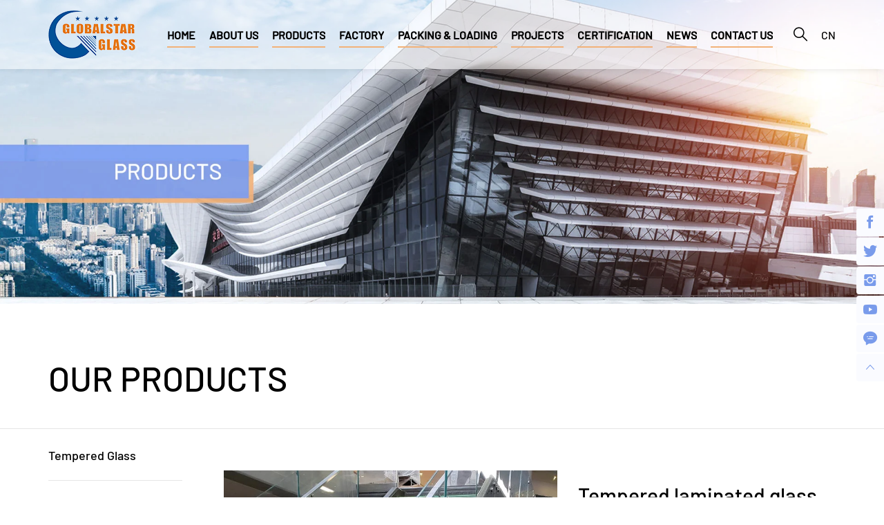

--- FILE ---
content_type: text/html; charset=utf-8
request_url: https://www.globalstarglass.com/tempered-laminated-glass.html
body_size: 6911
content:
<!DOCTYPE html>
<html lang="en">

	<head>
		<meta charset="UTF-8">
		<meta name="viewport" content="width=device-width, initial-scale=1, shrink-to-fit=no,  user-scalable=no">
		<meta http-equiv="X-UA-Compatible" content="IE=edge,chrome=1">
		<meta name="renderer" content="webkit">

			        <meta property="og:title" content="clear tempered laminated glass|Tempered laminated glass panel|curved Tempered laminated glass_Globalstar glass">
	        <meta property="og:description" content="Globalstar glass is specialized in Tempered safety glass, Insulated Glass Units, Custom Laminated glass,Mirror,Raw Glass Materials etc. Email: postmaster@globalstarglass.com
">
	        <meta property="og:image" content="https://www.globalstarglass.com/data/thumb/res/en/20201221/e9666f07cdbfda75.jpg_20201221143713_360x360.webp">
	    
	    	        <title>clear tempered laminated glass|Tempered laminated glass panel|curved Tempered laminated glass_Globalstar glass</title>
	        <meta name="keywords" content="laminated glass vs tempered glass,double laminated glass,laminated tempered glass,laminated glass,balustrade Tempered laminated glass,Tempered laminated glass stairs, tempered laminated glass partition, tempered laminated safety glass, tempered laminated ">
	        <meta name="description" content="Globalstar glass is specialized in Tempered safety glass, Insulated Glass Units, Custom Laminated glass,Mirror,Raw Glass Materials etc. Email: postmaster@globalstarglass.com
">
	    
	    <meta name="google-site-verification" content="ROd-GegLd978-y0D1I6-WXzETNxCm-YAuwESij3l8Zo" />
<meta name="google-site-verification" content="IUJdFe06xLMT56tHhPafTWWIjGTJJOcD6rn9Uk9dwUI" />
		<link rel="stylesheet" href="//vhost-hk-s06-cdn.hcwebsite.com/215ae3248f4415da67e32fa1a4b82523/tpl/en_globalstarglass/assets/js/bootstrap/css/bootstrap.min.css?v=3ltExMKA" />
		<link rel="stylesheet" href="//vhost-hk-s06-cdn.hcwebsite.com/215ae3248f4415da67e32fa1a4b82523/tpl/en_globalstarglass/assets/js/animate.css/animate.min.css?v=3ltExMKA">
		<link rel="stylesheet" href="//vhost-hk-s06-cdn.hcwebsite.com/215ae3248f4415da67e32fa1a4b82523/tpl/en_globalstarglass/assets/js/jquery.fancybox/jquery.fancybox.min.css?v=3ltExMKA" />
		<link rel="stylesheet" href="//vhost-hk-s06-cdn.hcwebsite.com/215ae3248f4415da67e32fa1a4b82523/tpl/en_globalstarglass/assets/js/slick/slick.css?v=3ltExMKA" />
		<link rel="stylesheet" href="//vhost-hk-s06-cdn.hcwebsite.com/215ae3248f4415da67e32fa1a4b82523/tpl/en_globalstarglass/assets/css/fonts/iconfont.css?v=3ltExMKA" />
		<link rel="stylesheet" href="//vhost-hk-s06-cdn.hcwebsite.com/215ae3248f4415da67e32fa1a4b82523/tpl/en_globalstarglass/assets/css/public.css?v=3ltExMKA" />
		<link rel="stylesheet" href="//vhost-hk-s06-cdn.hcwebsite.com/215ae3248f4415da67e32fa1a4b82523/tpl/en_globalstarglass/assets/css/style.css?v=3ltExMKA" />
	</head>

			<body class="inside-body">
	
	 	    	
		<div class="header">
			<div class="top-nav">
				<div class="container">
					<div class="logo">
						<a href="/">
							<img src="//vhost-hk-s06-cdn.hcwebsite.com/215ae3248f4415da67e32fa1a4b82523/res/en/20201215/d069be3b0f3a826b.png?v=3ltExMKA" />
						</a>
					</div>
					<button class="nav-collapse nav-collapse-xs" id="nav-btn">
	                    <span class="btn-line"></span>
	                    <span class="btn-line"></span>
	                    <span class="btn-line"></span>
	              	</button>
	              	<div class="language fr">
						<a href="http://zh.globalstarglass.com/">CN</a>
					</div>
	              	<div class="find"></div>
	             	<div class="search-box search-lg">
	             		<div class="hbg">
	             			<form class="search" action="/product.html" method="post">
	             				<p>START TYPING AND PRESS ENTER TO SEARCH</p>
	             				<!--<p>请输入您要搜索的关键字</p>-->
	             				<input class="input-text" type="text" placeholder="" id="keywords" name="keywords" />
	             				<button class="input-submit" type="submit"></button>
	             			</form>
	             			<span class="close-btn"></span>
	             		</div>
	             	</div>
					<div class="nav nav-show">
						<div class="tbl">
							<div class="tbl-cell">
								<ul class="nav-list1 clearfix">
									                            														                                    <li 		                                            class="active"
		                                        >
		                                												<a href="/">HOME</a>
																							</li>
																					                                    <li 		                                            class="active"
		                                        >
		                                												<a href="/photo-of-activity.html">ABOUT US</a>
																							</li>
																					                                    <li 		                                            class="more active"
		                                        >
		                                												<a href="/product/tempered-glass.html">PRODUCTS</a>
																									<ul class="nav-list2">
																													<li>
																																	<a href="/product/tempered-glass.html">Tempered Glass</a>
																															</li>
																													<li>
																																	<a href="/product/laminated-glass.html">Laminated glass</a>
																															</li>
																													<li>
																																	<a href="/168.html">Double glazing glass</a>
																															</li>
																													<li>
																																	<a href="/product/float-glass.html">Float glass</a>
																															</li>
																													<li>
																																	<a href="/product/mirror.html">Mirror</a>
																															</li>
																													<li>
																																	<a href="/279.html">Low E Coated Glass</a>
																															</li>
																													<li>
																																	<a href="/295.html">Pattern Glass</a>
																															</li>
																													<li>
																																	<a href="/278.html">Painted glass</a>
																															</li>
																													<li>
																																	<a href="/286.html">Louver glass</a>
																															</li>
																													<li>
																																	<a href="/287.html">Acid Etched Glass</a>
																															</li>
																													<li>
																																	<a href="/product/hardware.html">Hardware</a>
																															</li>
																													<li>
																																	<a href="/297.html">Others</a>
																															</li>
																											</ul>
																							</li>
																					                                    <li 		                                            class="active"
		                                        >
		                                												<a href="/our-factory.html">FACTORY</a>
																							</li>
																					                                    <li 		                                            class="active"
		                                        >
		                                												<a href="/packing-loading.html">PACKING & LOADING</a>
																							</li>
																					                                    <li 		                                            class="active"
		                                        >
		                                												<a href="/projects.html">PROJECTS</a>
																							</li>
																					                                    <li 		                                            class="active"
		                                        >
		                                												<a href="/honor.html">CERTIFICATION</a>
																							</li>
																					                                    <li 		                                            class="active"
		                                        >
		                                												<a href="/news.html">NEWS</a>
																							</li>
																					                                    <li 		                                            class="active"
		                                        >
		                                												<a href="/contact.html">CONTACT US</a>
																							</li>
																	</ul>
							</div>
						</div>
						<button class="nav-collapse nav-collapse-1" id="nav-xs-btn">
	                        <span class="btn-line"></span>
	                        <span class="btn-line"></span>
	                        <span class="btn-line"></span>
	                    </button>
						<div class="nav-2">
							<div class="nav-top">
								<div class="back-btn back-btn2"></div>
								<b class="nav-title">一级标题</b>
								<button class="nav-collapse nav-collapse-2" id="nav2-btn">
	                                <span class="btn-line"></span>
	                                <span class="btn-line"></span>
	                                <span class="btn-line"></span>
	                            </button>
							</div>
							<div class="content">
								<ul class="nav2-list2">
								</ul>
							</div>
						</div>
						<div class="nav-3">
							<div class="nav-top">
								<div class="back-btn back-btn3"></div>
								<b class="nav-title">一级标题</b>
								<button class="nav-collapse nav-collapse-2" id="nav2-btn">
	                                <span class="btn-line"></span>
	                                <span class="btn-line"></span>
	                                <span class="btn-line"></span>
	                            </button>
							</div>
							<div class="content">
								<ul class="nav3-list3">
								</ul>
							</div>
						</div>
					</div>
				</div>
			</div>
		</div>

					<div class="pagebanner">
				<div class="item">
					<a class="img-box" href="javascript:;">
										            <img data-src="//vhost-hk-s06-cdn.hcwebsite.com/215ae3248f4415da67e32fa1a4b82523/data/thumb/res/slide/284e788bbe16c5cb.jpg_20201224143119_1920x0.webp?v=3ltExMKA" class="lazy">
				        					</a>
				</div>
			</div>
		<div class="product padd">
	<div class="tit">
 		<div class="container">
 			<p>OUR PRODUCTS</p>
 		</div>
 	</div>
	<div class="container">
		<div class="left fl wow fadeInLeft" data-wow-duration="1s">
    <div class="menu">
        <ul class="menu1">
                                        <li class="nomore">
                                            <a href="/product/tempered-glass.html">Tempered Glass</a>
                                                        </li>
                            <li class="nomore active">
                                            <a href="/product/laminated-glass.html">Laminated glass</a>
                                                        </li>
                            <li class="nomore">
                                            <a href="/168.html">Double glazing glass</a>
                                                        </li>
                            <li class="nomore">
                                            <a href="/product/float-glass.html">Float glass</a>
                                                                <ul class="menu2">
                                                            <li class="">
                                                                            <a href="/292.html">Clear Float Glass</a>
                                                                    </li>
                                                            <li class="">
                                                                            <a href="/291.html">Tinted Float Glass</a>
                                                                    </li>
                                                            <li class="">
                                                                            <a href="/290.html">Ultra Clear Flaot Glass</a>
                                                                    </li>
                                                            <li class="">
                                                                            <a href="/289.html">Reflective float glass</a>
                                                                    </li>
                                                            <li class="">
                                                                            <a href="/288.html">Clear Sheet Glass</a>
                                                                    </li>
                                                    </ul>
                                    </li>
                            <li class="nomore">
                                            <a href="/product/mirror.html">Mirror</a>
                                                                <ul class="menu2">
                                                            <li class="">
                                                                            <a href="/285.html">Silver mirror</a>
                                                                    </li>
                                                            <li class="">
                                                                            <a href="/284.html">aluminum mirror</a>
                                                                    </li>
                                                            <li class="">
                                                                            <a href="/283.html">LED smart mirror</a>
                                                                    </li>
                                                            <li class="">
                                                                            <a href="/282.html">safety mirror</a>
                                                                    </li>
                                                            <li class="">
                                                                            <a href="/281.html">Antique Mirror</a>
                                                                    </li>
                                                            <li class="">
                                                                            <a href="/280.html">Copper free mirror</a>
                                                                    </li>
                                                    </ul>
                                    </li>
                            <li class="nomore">
                                            <a href="/279.html">Low E Coated Glass</a>
                                                        </li>
                            <li class="nomore">
                                            <a href="/295.html">Pattern Glass</a>
                                                                <ul class="menu2">
                                                            <li class="">
                                                                            <a href="/295.html">clear pattern glass</a>
                                                                    </li>
                                                            <li class="">
                                                                            <a href="/294.html">colored pattern glass</a>
                                                                    </li>
                                                            <li class="">
                                                                            <a href="/293.html">wired glass</a>
                                                                    </li>
                                                    </ul>
                                    </li>
                            <li class="nomore">
                                            <a href="/278.html">Painted glass</a>
                                                        </li>
                            <li class="nomore">
                                            <a href="/286.html">Louver glass</a>
                                                        </li>
                            <li class="nomore">
                                            <a href="/287.html">Acid Etched Glass</a>
                                                        </li>
                            <li class="nomore">
                                            <a href="/product/hardware.html">Hardware</a>
                                                                <ul class="menu2">
                                                            <li class="">
                                                                            <a href="/product/shower-hardware.html">Shower hardware</a>
                                                                    </li>
                                                            <li class="">
                                                                            <a href="/product/tempered-door-hardware.html">Tempered door hardware</a>
                                                                    </li>
                                                            <li class="">
                                                                            <a href="/product/glass-tools.html">Glass-tools</a>
                                                                    </li>
                                                    </ul>
                                    </li>
                            <li class="nomore">
                                            <a href="/297.html">Others</a>
                                                        </li>
                    </ul>
    </div>
</div>
		<div class="right fr wow fadeInRight" data-wow-duration="1s">
			<div class="product_details">
				<div class="product_box clearfix">
					<div class="lef fl">
						<div class="pro-show">
							<div class="slick-slider slider-for" id="slick-for">
																	<div class="pic">
										<div class="img-box">
											<img data-lazy="//vhost-hk-s06-cdn.hcwebsite.com/215ae3248f4415da67e32fa1a4b82523/data/thumb/res/en/20201221/e9666f07cdbfda75.jpg_20201221143713_800x800_w1.webp?v=3ltExMKA" alt="a_0002_TrexCommercial_Fort_Worth_Arena_Point_Staircase-1238x1920" title="a_0002_TrexCommercial_Fort_Worth_Arena_Point_Staircase-1238x1920" />
										</div>
									</div>
																	<div class="pic">
										<div class="img-box">
											<img data-lazy="//vhost-hk-s06-cdn.hcwebsite.com/215ae3248f4415da67e32fa1a4b82523/data/thumb/res/en/20201221/00afb261492c43f1.jpg_20201221143724_800x800_w1.webp?v=3ltExMKA" alt="a_0004_SCRailing_Campbell_Mithun_Side_Node_Mounted_Glass_Railing_72" title="a_0004_SCRailing_Campbell_Mithun_Side_Node_Mounted_Glass_Railing_72" />
										</div>
									</div>
																	<div class="pic">
										<div class="img-box">
											<img data-lazy="//vhost-hk-s06-cdn.hcwebsite.com/215ae3248f4415da67e32fa1a4b82523/data/thumb/res/en/20201221/e244bda5886b0131.jpg_20201221143729_800x800_w1.webp?v=3ltExMKA" alt="a_0003_TrexCommercial_Fort_Worth_Arena_Point_Seating-1410x1920" title="a_0003_TrexCommercial_Fort_Worth_Arena_Point_Seating-1410x1920" />
										</div>
									</div>
																	<div class="pic">
										<div class="img-box">
											<img data-lazy="//vhost-hk-s06-cdn.hcwebsite.com/215ae3248f4415da67e32fa1a4b82523/data/thumb/res/en/20201221/d46c6da5c200a59c.jpg_20201221143740_800x800_w1.webp?v=3ltExMKA" alt="a_0000_TrexCommercial_TargetField_Point_Glass_Railing" title="a_0000_TrexCommercial_TargetField_Point_Glass_Railing" />
										</div>
									</div>
																	<div class="pic">
										<div class="img-box">
											<img data-lazy="//vhost-hk-s06-cdn.hcwebsite.com/215ae3248f4415da67e32fa1a4b82523/data/thumb/res/en/20201221/5ba1e64c27ede6d4.jpg_20201221143746_800x800_w1.webp?v=3ltExMKA" alt="a_0008_300_S_Brevard_St_Glass_Point_TrackRail" title="a_0008_300_S_Brevard_St_Glass_Point_TrackRail" />
										</div>
									</div>
																	<div class="pic">
										<div class="img-box">
											<img data-lazy="//vhost-hk-s06-cdn.hcwebsite.com/215ae3248f4415da67e32fa1a4b82523/data/thumb/res/en/20201221/0af4d4701c905272.jpg_20201221143754_800x800_w1.webp?v=3ltExMKA" alt="a_0005_SCRailing_Campbell_Mithun_Laminated_Tempered_Glass_Railing_72" title="a_0005_SCRailing_Campbell_Mithun_Laminated_Tempered_Glass_Railing_72" />
										</div>
									</div>
																	<div class="pic">
										<div class="img-box">
											<img data-lazy="//vhost-hk-s06-cdn.hcwebsite.com/215ae3248f4415da67e32fa1a4b82523/data/thumb/res/en/20201221/1905707efd6e20ec.jpg_20201221143903_800x800_w1.webp?v=3ltExMKA" alt="a_0007_Intermountain_Homecare_Point_Series_Glass_Railing" title="a_0007_Intermountain_Homecare_Point_Series_Glass_Railing" />
										</div>
									</div>
																	<div class="pic">
										<div class="img-box">
											<img data-lazy="//vhost-hk-s06-cdn.hcwebsite.com/215ae3248f4415da67e32fa1a4b82523/data/thumb/res/en/20201221/e8c11fc1d509517e.jpg_20201221143817_800x800_w1.webp?v=3ltExMKA" alt="a_0009_0" title="a_0009_0" />
										</div>
									</div>
															</div>
							<div class="album">
								<div class="slick-slider slider-nav" id="slick-nav">
																			<div class="pic">
											<div class="img-box">
												<img data-lazy="//vhost-hk-s06-cdn.hcwebsite.com/215ae3248f4415da67e32fa1a4b82523/data/thumb/res/en/20201221/e9666f07cdbfda75.jpg_20201221143713_150x150_w1.webp?v=3ltExMKA" alt="a_0002_TrexCommercial_Fort_Worth_Arena_Point_Staircase-1238x1920" title="a_0002_TrexCommercial_Fort_Worth_Arena_Point_Staircase-1238x1920" />
											</div>
										</div>
																			<div class="pic">
											<div class="img-box">
												<img data-lazy="//vhost-hk-s06-cdn.hcwebsite.com/215ae3248f4415da67e32fa1a4b82523/data/thumb/res/en/20201221/00afb261492c43f1.jpg_20201221143724_150x150_w1.webp?v=3ltExMKA" alt="a_0004_SCRailing_Campbell_Mithun_Side_Node_Mounted_Glass_Railing_72" title="a_0004_SCRailing_Campbell_Mithun_Side_Node_Mounted_Glass_Railing_72" />
											</div>
										</div>
																			<div class="pic">
											<div class="img-box">
												<img data-lazy="//vhost-hk-s06-cdn.hcwebsite.com/215ae3248f4415da67e32fa1a4b82523/data/thumb/res/en/20201221/e244bda5886b0131.jpg_20201221143729_150x150_w1.webp?v=3ltExMKA" alt="a_0003_TrexCommercial_Fort_Worth_Arena_Point_Seating-1410x1920" title="a_0003_TrexCommercial_Fort_Worth_Arena_Point_Seating-1410x1920" />
											</div>
										</div>
																			<div class="pic">
											<div class="img-box">
												<img data-lazy="//vhost-hk-s06-cdn.hcwebsite.com/215ae3248f4415da67e32fa1a4b82523/data/thumb/res/en/20201221/d46c6da5c200a59c.jpg_20201221143740_150x150_w1.webp?v=3ltExMKA" alt="a_0000_TrexCommercial_TargetField_Point_Glass_Railing" title="a_0000_TrexCommercial_TargetField_Point_Glass_Railing" />
											</div>
										</div>
																			<div class="pic">
											<div class="img-box">
												<img data-lazy="//vhost-hk-s06-cdn.hcwebsite.com/215ae3248f4415da67e32fa1a4b82523/data/thumb/res/en/20201221/5ba1e64c27ede6d4.jpg_20201221143746_150x150_w1.webp?v=3ltExMKA" alt="a_0008_300_S_Brevard_St_Glass_Point_TrackRail" title="a_0008_300_S_Brevard_St_Glass_Point_TrackRail" />
											</div>
										</div>
																			<div class="pic">
											<div class="img-box">
												<img data-lazy="//vhost-hk-s06-cdn.hcwebsite.com/215ae3248f4415da67e32fa1a4b82523/data/thumb/res/en/20201221/0af4d4701c905272.jpg_20201221143754_150x150_w1.webp?v=3ltExMKA" alt="a_0005_SCRailing_Campbell_Mithun_Laminated_Tempered_Glass_Railing_72" title="a_0005_SCRailing_Campbell_Mithun_Laminated_Tempered_Glass_Railing_72" />
											</div>
										</div>
																			<div class="pic">
											<div class="img-box">
												<img data-lazy="//vhost-hk-s06-cdn.hcwebsite.com/215ae3248f4415da67e32fa1a4b82523/data/thumb/res/en/20201221/1905707efd6e20ec.jpg_20201221143903_150x150_w1.webp?v=3ltExMKA" alt="a_0007_Intermountain_Homecare_Point_Series_Glass_Railing" title="a_0007_Intermountain_Homecare_Point_Series_Glass_Railing" />
											</div>
										</div>
																			<div class="pic">
											<div class="img-box">
												<img data-lazy="//vhost-hk-s06-cdn.hcwebsite.com/215ae3248f4415da67e32fa1a4b82523/data/thumb/res/en/20201221/e8c11fc1d509517e.jpg_20201221143817_150x150_w1.webp?v=3ltExMKA" alt="a_0009_0" title="a_0009_0" />
											</div>
										</div>
																	</div>
							</div>
						</div>
					</div>
					<div class="rig fr">
						<div class="prod_info">
							<h1>Tempered laminated glass</h1>
							<div class="txt">
								<p>Glass Thickness</p><p>A) Total thickness: 6.38-17.52mm</p><p>B) Glass thickness details:</p><p>3+0.38PVB+3mm; 4+0.38PVB+3mm; 5+0.38PVB+5mm; 6+0.38PVB+6mm;</p><p>3+0.76PVB+4mm; 4+0.76PVB+4mm; 5+0.76PVB+5mm; 6+0.76PVB+6mm etc.</p><p>8+0.76PVB+8+0.76PVB+8MM</p><p><br/></p>							</div>
							<div class="inq_btn">
								<a id="inquiry_btn">INQUIRE NOW</a>
							</div>
							<div class="prod_arrow clearfix">
											                    			                    			                        <div class="item_a prev fl">
										<a href="/switchable-glass.html">Last</a>
									</div>
			                    			                    			                        <div class="item_a next fr">
										<a href="/metal-mesh-or-fabric-laminated-glass.html">Next</a>
									</div>
			                    							</div>
						</div>
					</div>
				</div>
									<div class="product_info wow fadeInUp" data-wow-duration="1s">
						<div class="info_title">
							<b>PRODUCT PRESENTATION</b>
						</div>
						<div class="text">
								                        <p></p><p style="white-space: normal;"><strong>What is laminated glass?</strong></p><p style="white-space: normal;"><strong>---Please find below answer:&nbsp;</strong><strong>Globalstar&nbsp;laminated glass,</strong></p><p>A) Two or three layers of glass &quot;sandwiched&quot; together with clear or colored PVB interlayer,</p><p>laminated glass is the one glass that reconciles the aesthetic benefits of glass with a genuine concern for safety;</p><p>Offering superior protection against glass breakage, as well as harmful solar rays and hazardous noise levels.</p><p>B) Due to the adhesive properties of the PVB, takes careful precautions to prevent unwanted particles from attaching to the PVB during the adhesion process.</p><p>Class: PVB laminated glass, SGP laminated glass, Color laminated glass, Bullet-Proof Glass, Metal Mesh or Fabric Interlayer Laminated Glass, Switchable Glass, Tempered laminated glass</p><p>&nbsp;</p><p><strong>Glass Material</strong></p><p>Clear float glass, tinted float glass,reflective glass tempered glass, mirror ,acid etched glass etc</p><p>&nbsp;</p><p><strong>Glass Colors</strong></p><p>A) Blue: Sky Blue, Lake Blue, Ford Blue, Dark Blue, Royal Blue;</p><p>B) Bronze: Dark Bronze, Euro Bronze;</p><p>C) Clear;</p><p>D) Green: Dark Green, French Green;</p><p>E) Grey: Dark Grey, Euro Grey, Mist Grey, Century Grey;</p><p>F) Pink etc.</p><p>&nbsp;</p><p><strong>Glass Thickness</strong></p><p>A) Total thickness: 6.38-17.52mm</p><p>B) Glass thickness details:</p><p>3+0.38PVB+3mm; 4+0.38PVB+3mm; 5+0.38PVB+5mm; 6+0.38PVB+6mm;</p><p>3+0.76PVB+4mm; 4+0.76PVB+4mm; 5+0.76PVB+5mm; 6+0.76PVB+6mm etc.</p><p>8+0.76PVB+8+0.76PVB+8MM</p><p>&nbsp;</p><p><strong>PVB Colors</strong></p><p>A) Milky White</p><p>B) French Green</p><p>C) Light Blue</p><p>D) Bronze</p><p>E) Light Grey</p><p>F) Dark Grey</p><p>G) Ocean Blue etc.</p><p>&nbsp;</p><p><strong>PVB Thickness</strong></p><p>0.38mm, 0.76mm, 1.14mm, 1.52mm etc.</p><p><strong>&nbsp;</strong></p><p><strong>Size</strong></p><p>2440*1830mm, 3300*2134mm etc.</p><p>&nbsp;</p><p><strong>Benefits</strong></p><p>A) Holds together when shattered. The PVB interlayer keeps the glass bonded,</p><p>even when broken, resulting in a characteristic spider web cracking pattern across the glass.</p><p>B) Cyclone resistant</p><p>C) Superior UV blockage</p><p>D) Excellent sound damping properties</p><p>E) Low visible distortion</p><p>&nbsp;</p><p><strong>Applications</strong></p><p>A) External use of windows, doors, shopfronts in offices, houses, shops etc.</p><p>B) Interior glass screens, partitions, balustrades etc.</p><p>C) Shop display windows, showcases, display shelves etc.</p><p>D) Furniture, table-tops, picture frames etc.&nbsp;</p><p><br/></p><table cellpadding="0" cellspacing="0" class="tableclass ke-zeroborder"><tbody><tr class="firstRow"><td colspan="4" style="font-variant-numeric: normal; font-variant-east-asian: normal; font-stretch: normal; font-size: 12px; line-height: 1.5; border-style: dotted; border-color: rgb(170, 170, 170);"><span style="font-size: 16px;">Laminated Glass Performance Levels according to Thickness</span></td></tr><tr><td style="font-variant-numeric: normal; font-variant-east-asian: normal; font-stretch: normal; font-size: 12px; line-height: 1.5; border-style: dotted; border-color: rgb(170, 170, 170);"><span style="font-size: 16px;">Glass Characteristic</span></td><td style="font-variant-numeric: normal; font-variant-east-asian: normal; font-stretch: normal; font-size: 12px; line-height: 1.5; border-style: dotted; border-color: rgb(170, 170, 170);"><span style="font-size: 16px;">Thickness (mm)</span></td><td style="font-variant-numeric: normal; font-variant-east-asian: normal; font-stretch: normal; font-size: 12px; line-height: 1.5; border-style: dotted; border-color: rgb(170, 170, 170);"><span style="font-size: 16px;">UV transmittance (%)</span></td><td style="font-variant-numeric: normal; font-variant-east-asian: normal; font-stretch: normal; font-size: 12px; line-height: 1.5; border-style: dotted; border-color: rgb(170, 170, 170);"><span style="font-size: 16px;">LT (%)</span></td></tr><tr><td style="font-variant-numeric: normal; font-variant-east-asian: normal; font-stretch: normal; font-size: 12px; line-height: 1.5; border-style: dotted; border-color: rgb(170, 170, 170);"><span style="font-size: 16px;">3+0.38+3mm Clear</span></td><td style="font-variant-numeric: normal; font-variant-east-asian: normal; font-stretch: normal; font-size: 12px; line-height: 1.5; border-style: dotted; border-color: rgb(170, 170, 170);"><span style="font-size: 16px;">6.38mm</span></td><td style="font-variant-numeric: normal; font-variant-east-asian: normal; font-stretch: normal; font-size: 12px; line-height: 1.5; border-style: dotted; border-color: rgb(170, 170, 170);"><span style="font-size: 16px;">5</span></td><td style="font-variant-numeric: normal; font-variant-east-asian: normal; font-stretch: normal; font-size: 12px; line-height: 1.5; border-style: dotted; border-color: rgb(170, 170, 170);"><span style="font-size: 16px;">89</span></td></tr><tr><td style="font-variant-numeric: normal; font-variant-east-asian: normal; font-stretch: normal; font-size: 12px; line-height: 1.5; border-style: dotted; border-color: rgb(170, 170, 170);"><span style="font-size: 16px;">6+0.38+6mm Clear</span></td><td style="font-variant-numeric: normal; font-variant-east-asian: normal; font-stretch: normal; font-size: 12px; line-height: 1.5; border-style: dotted; border-color: rgb(170, 170, 170);"><span style="font-size: 16px;">12.38mm</span></td><td style="font-variant-numeric: normal; font-variant-east-asian: normal; font-stretch: normal; font-size: 12px; line-height: 1.5; border-style: dotted; border-color: rgb(170, 170, 170);"><span style="font-size: 16px;">3</span></td><td style="font-variant-numeric: normal; font-variant-east-asian: normal; font-stretch: normal; font-size: 12px; line-height: 1.5; border-style: dotted; border-color: rgb(170, 170, 170);"><span style="font-size: 16px;">86</span></td></tr><tr><td style="font-variant-numeric: normal; font-variant-east-asian: normal; font-stretch: normal; font-size: 12px; line-height: 1.5; border-style: dotted; border-color: rgb(170, 170, 170);"><span style="font-size: 16px;">6+0.38+6mm Reflective</span></td><td style="font-variant-numeric: normal; font-variant-east-asian: normal; font-stretch: normal; font-size: 12px; line-height: 1.5; border-style: dotted; border-color: rgb(170, 170, 170);"><span style="font-size: 16px;">12.38mm</span></td><td style="font-variant-numeric: normal; font-variant-east-asian: normal; font-stretch: normal; font-size: 12px; line-height: 1.5; border-style: dotted; border-color: rgb(170, 170, 170);"><span style="font-size: 16px;">0.5</span></td><td style="font-variant-numeric: normal; font-variant-east-asian: normal; font-stretch: normal; font-size: 12px; line-height: 1.5; border-style: dotted; border-color: rgb(170, 170, 170);"><span style="font-size: 16px;">22</span></td></tr></tbody></table><p><br/></p><p><br/></p><table cellpadding="0" cellspacing="0" class="tableclass ke-zeroborder"><tbody><tr class="firstRow"><td style="font-variant-numeric: normal; font-variant-east-asian: normal; font-stretch: normal; font-size: 12px; line-height: 1.5; border-style: dotted; border-color: rgb(170, 170, 170);"><span style="font-size: 16px;">REQUIREMENT</span></td><td style="font-variant-numeric: normal; font-variant-east-asian: normal; font-stretch: normal; font-size: 12px; line-height: 1.5; border-style: dotted; border-color: rgb(170, 170, 170);"><span style="font-size: 16px;">BENEFIT</span></td><td style="font-variant-numeric: normal; font-variant-east-asian: normal; font-stretch: normal; font-size: 12px; line-height: 1.5; border-style: dotted; border-color: rgb(170, 170, 170);"><span style="font-size: 16px;">GLASS ASSEMBLY</span></td></tr><tr><td rowspan="2" style="font-variant-numeric: normal; font-variant-east-asian: normal; font-stretch: normal; font-size: 12px; line-height: 1.5; border-style: dotted; border-color: rgb(170, 170, 170);"><span style="font-size: 16px;">Solar control</span></td><td style="font-variant-numeric: normal; font-variant-east-asian: normal; font-stretch: normal; font-size: 12px; line-height: 1.5; border-style: dotted; border-color: rgb(170, 170, 170);"><span style="font-size: 16px;">Energy saving</span></td><td rowspan="2" style="font-variant-numeric: normal; font-variant-east-asian: normal; font-stretch: normal; font-size: 12px; line-height: 1.5; border-style: dotted; border-color: rgb(170, 170, 170);"><span style="font-size: 16px;">2ply+1PVB interlayer</span></td></tr><tr><td style="font-variant-numeric: normal; font-variant-east-asian: normal; font-stretch: normal; font-size: 12px; line-height: 1.5; border-style: dotted; border-color: rgb(170, 170, 170);"><span style="font-size: 16px;">UV elimination</span></td></tr><tr><td style="font-variant-numeric: normal; font-variant-east-asian: normal; font-stretch: normal; font-size: 12px; line-height: 1.5; border-style: dotted; border-color: rgb(170, 170, 170);"><span style="font-size: 16px;">Sound control</span></td><td style="font-variant-numeric: normal; font-variant-east-asian: normal; font-stretch: normal; font-size: 12px; line-height: 1.5; border-style: dotted; border-color: rgb(170, 170, 170);"><span style="font-size: 16px;">Noise reduction</span></td><td style="font-variant-numeric: normal; font-variant-east-asian: normal; font-stretch: normal; font-size: 12px; line-height: 1.5; border-style: dotted; border-color: rgb(170, 170, 170);"><span style="font-size: 16px;">2ply+1PVB interlayer</span></td></tr><tr><td rowspan="2" style="font-variant-numeric: normal; font-variant-east-asian: normal; font-stretch: normal; font-size: 12px; line-height: 1.5; border-style: dotted; border-color: rgb(170, 170, 170);"><span style="font-size: 16px;">Safety</span></td><td style="font-variant-numeric: normal; font-variant-east-asian: normal; font-stretch: normal; font-size: 12px; line-height: 1.5; border-style: dotted; border-color: rgb(170, 170, 170);"><span style="font-size: 16px;">Lowest injury risk</span></td><td style="font-variant-numeric: normal; font-variant-east-asian: normal; font-stretch: normal; font-size: 12px; line-height: 1.5; border-style: dotted; border-color: rgb(170, 170, 170);"><span style="font-size: 16px;">2ply+2PVB interlayers</span></td></tr><tr><td style="font-variant-numeric: normal; font-variant-east-asian: normal; font-stretch: normal; font-size: 12px; line-height: 1.5; border-style: dotted; border-color: rgb(170, 170, 170);"><span style="font-size: 16px;">Anti-bandit protection</span></td><td style="font-variant-numeric: normal; font-variant-east-asian: normal; font-stretch: normal; font-size: 12px; line-height: 1.5; border-style: dotted; border-color: rgb(170, 170, 170);"><span style="font-size: 16px;">2ply+4-6PVB interlayers</span></td></tr><tr><td rowspan="3" style="font-variant-numeric: normal; font-variant-east-asian: normal; font-stretch: normal; font-size: 12px; line-height: 1.5; border-style: dotted; border-color: rgb(170, 170, 170);"><span style="font-size: 16px;">Security</span></td><td style="font-variant-numeric: normal; font-variant-east-asian: normal; font-stretch: normal; font-size: 12px; line-height: 1.5; border-style: dotted; border-color: rgb(170, 170, 170);"><span style="font-size: 16px;">Forced entry protection</span></td><td style="font-variant-numeric: normal; font-variant-east-asian: normal; font-stretch: normal; font-size: 12px; line-height: 1.5; border-style: dotted; border-color: rgb(170, 170, 170);"><span style="font-size: 16px;">3ply+4PVB interlayers</span></td></tr><tr><td style="font-variant-numeric: normal; font-variant-east-asian: normal; font-stretch: normal; font-size: 12px; line-height: 1.5; border-style: dotted; border-color: rgb(170, 170, 170);"><span style="font-size: 16px;">Bullet proof</span></td><td style="font-variant-numeric: normal; font-variant-east-asian: normal; font-stretch: normal; font-size: 12px; line-height: 1.5; border-style: dotted; border-color: rgb(170, 170, 170);"><span style="font-size: 16px;">Decide case by case, at least</span></td></tr><tr><td style="font-variant-numeric: normal; font-variant-east-asian: normal; font-stretch: normal; font-size: 12px; line-height: 1.5; border-style: dotted; border-color: rgb(170, 170, 170);"><span style="font-size: 16px;">Blast resistant</span></td><td style="font-variant-numeric: normal; font-variant-east-asian: normal; font-stretch: normal; font-size: 12px; line-height: 1.5; border-style: dotted; border-color: rgb(170, 170, 170);"><span style="font-size: 16px;">4ply+multi PVB interlayers</span></td></tr></tbody></table><p>Tinted laminated glass in different color like white, white translucent, red, blue, green, bronze, black, grey color etc...</p><p>Color laminated glass mainly has two types, one is clear glass laminates color PVB interlayer,</p><p>another one is color glass laminates clear PVB. Most of color laminated glass use color PVB interlayer to laminate clear float glass or clear tempered glass</p><p style="text-align: center;">&nbsp;<img src="//vhost-hk-s06-cdn.hcwebsite.com/215ae3248f4415da67e32fa1a4b82523/res/en/20201221/dabf966e3f6e6727_auto.png?rid=421&_=3ltExMKA" width="500" height="333" border="0" hspace="0" vspace="0" title="" style="width: 500px; height: 333px;"/></p><p style="text-align: center;"><img src="//vhost-hk-s06-cdn.hcwebsite.com/215ae3248f4415da67e32fa1a4b82523/res/en/20201221/9bfb0b03f97b1f3c_auto.png?rid=422&_=3ltExMKA"/></p><p><br/></p>						</div>
					</div>
								<div class="product_inquire wow fadeInUp" data-wow-duration="1s">
					<div class="info_title">
						<b>INQUIRE NOW</b>
					</div>
					<div class="inquire_form">
						<p>If you have any questions or needs about the product , please fill in the following form and we will contact you as sonn as possible .</p>
						<div class="form_ipt">
							<form class="form2">
								<ul class="row">
									<li class="col-xs-12 col-sm-12 col-md-12">
										<input type="text" value="Inquire:Tempered laminated glass" name="title" readonly />
									</li>
									<li class="col-xs-12 col-sm-6 col-md-4">
										<input type="text" placeholder="Name*：" name="fullname" />
									</li>
									<li class="col-xs-12 col-sm-6 col-md-4">
										<input type="text" placeholder="E-mail*：" name="email" required />
									</li>
									<li class="col-xs-12 col-sm-6 col-md-4">
										<input type="text" placeholder="Phone：" name="tel" />
									</li>
									<li class="col-xs-12 col-sm-6 col-md-12">
										<input type="text" placeholder="Country:" name="country" />
									</li>
									<li class="col-xs-12 col-sm-12 col-md-12">
										<textarea placeholder="Message*：" name="content"></textarea>
									</li>
									<li class="col-xs-12 col-sm-12 col-md-12">
										<input type="hidden" value="3.149.237.70" name="ip" />
		                                <input type="hidden" value="res/en/20201221/e9666f07cdbfda75.jpg" name="thumbadd" />
		                                <input type="hidden" name="id" value="book">
		                                <input type="hidden" name="_spam" value="">
										<button class="submit send2">SUBMIT ></button>
									</li>
								</ul>
							</form>
						</div>
					</div>
				</div>
			</div>
		</div>
	</div>
</div>
<div class="footer">
	<div class="foot">
		<div class="container">
			<ul>
				<li class="on">
					<div class="item item-2">
						<div class="title-foot">
							<h3>Message</h3>
						</div>
						<div class="info-down">
							<div class="foot_logo">
								<img src="//vhost-hk-s06-cdn.hcwebsite.com/215ae3248f4415da67e32fa1a4b82523/res/en/20201215/0aee52fb0f700f7e.png?v=3ltExMKA">
							</div>
							<div class="text">
								<h1>Qingdao Globalstar Glass Co., Ltd.</h1>
								<div class="msg">
									<p>Office address: No.6 Shandong Road, Qingdao,China</p>
									<p>Factory address : No.656 Yuhai Road,Chengyang District,Qingdao,China.</p>
									<a href="/contact.html">View More ></a>
								</div>
							</div>
						</div>
					</div>
				</li>
				<li class="on">
					<div class="item item-1">
						<div class="title-foot">
							<h3>PRODUCTS</h3>
						</div>
						<div class="info-down">
							<div class="clearfix">
																									<div class="list fl">
																					<a href="/product/tempered-glass.html">Tempered Glass</a>
																					<a href="/product/laminated-glass.html">Laminated glass</a>
																					<a href="/product/double-glazing-glass.html">Double glazing glass</a>
																					<a href="/product/float-glass.html">Float glass</a>
																					<a href="/product/mirror.html">Mirror</a>
																					<a href="/product/low-e-coated-glass.html">Low E Coated Glass</a>
																			</div>
																	<div class="list fl">
																					<a href="/product/pattern-glass.html">Pattern Glass</a>
																					<a href="/product/painted-glass.html">Painted glass</a>
																					<a href="/product/louver-glass.html">Louver glass</a>
																					<a href="/product/acid-etched-glass.html">Acid Etched Glass</a>
																					<a href="/product/hardware.html">Hardware</a>
																					<a href="/product/others.html">Others</a>
																			</div>
															</div>
						</div>
					</div>
				</li>
				<li class="on">
					<div class="item item-2">
						<div class="title-foot">
							<h3>CONTACT US</h3>
						</div>
						<div class="info-down">
							<div class="note">
								<p class="email">
									<span>Email Address: </span>
									<a href="mailto:postmaster@globalstarglass.com">postmaster@globalstarglass.com</a>
								</p>
								<p class="tel">
									<span>Telephone: </span>
									<a href="tel:0086-532-85822600">0086-532-85822600</a>
								</p>
								<p class="web">
									<span>Website:</span>
									<a href="http://www.globalstarglass.com">www.globalstarglass.com</a>
								</p>
							</div>
						</div>
					</div>
				</li>
			</ul>
		</div>
	</div>
	<div class="container">
		<div class="copyright">
			<p>
				Copyright  © 2021 <span>QINGDAO GLOBALSTAR GLASS CO., LTD</span>  All Rights Reserved.                                <script type="text/javascript">document.write(unescape("%3Cspan id='cnzz_stat_icon_1279532261'%3E%3C/span%3E%3Cscript src='https://s9.cnzz.com/z_stat.php%3Fid%3D1279532261%26show%3Dpic' type='text/javascript'%3E%3C/script%3E"));</script>				<a href="http://www.hicheng.net/" target="_blank">Powered by HiCheng</a>
			</p>
		</div>
	</div>
</div>

<div class="online-wrap">
	<span class="btn"></span>
	<div class="online">
		<a class="iconfont icon-facebook" href="" target="_blank"></a>
		<a class="iconfont icon-twitter" href="" target="_blank"></a>
		<a class="iconfont icon-instagram" href="" target="_blank"></a>
		<a class="iconfont icon-youtube" href="" target="_blank"></a>
		<a class="iconfont icon-message" href="/contact.html"></a>
		<a class="iconfont icon-arrow-top" id="gotop" href="javascript:;"></a>
	</div>
</div>

<div class="bottom_nav">
	<ul>
		<li class="bot_email">
			<a href="mailto:postmaster@globalstarglass.com">E-mail</a>
		</li>
		<li class="bot_tel">
			<a href="tel:0086-532-85822600">Tel</a>
		</li>
		<li class="bot_message">
			<a href="/contact.html">Message</a>
		</li>
		<li class="bot_top">
			<a class="iconfont icon-arrow-top" id="gotop" href="javascript:;">Top</a>
		</li>
	</ul>
</div>

<script src="//vhost-hk-s06-cdn.hcwebsite.com/215ae3248f4415da67e32fa1a4b82523/tpl/en_globalstarglass/assets/js/jquery-1.8.3.min.js?v=3ltExMKA"></script>
<script src="//vhost-hk-s06-cdn.hcwebsite.com/215ae3248f4415da67e32fa1a4b82523/tpl/en_globalstarglass/assets/js/slick/slick.min.js?v=3ltExMKA"></script>
<script src="//vhost-hk-s06-cdn.hcwebsite.com/215ae3248f4415da67e32fa1a4b82523/tpl/en_globalstarglass/assets/js/jquery.fancybox/jquery.fancybox.min.js?v=3ltExMKA"></script>
<script src="//vhost-hk-s06-cdn.hcwebsite.com/215ae3248f4415da67e32fa1a4b82523/tpl/en_globalstarglass/assets/js/jquery.lazyload/jquery.lazyload.min.js?v=3ltExMKA"></script>
<script src="//vhost-hk-s06-cdn.hcwebsite.com/215ae3248f4415da67e32fa1a4b82523/tpl/en_globalstarglass/assets/js/wow.min.js?v=3ltExMKA"></script>
<script src="//vhost-hk-s06-cdn.hcwebsite.com/215ae3248f4415da67e32fa1a4b82523/tpl/en_globalstarglass/assets/js/jquery.countup.min.js?v=3ltExMKA"></script>
<script src="//vhost-hk-s06-cdn.hcwebsite.com/215ae3248f4415da67e32fa1a4b82523/tpl/en_globalstarglass/assets/js/main.js?v=3ltExMKA"></script>
	<script src="//vhost-hk-s06-cdn.hcwebsite.com/215ae3248f4415da67e32fa1a4b82523/tpl/en_globalstarglass/assets/js/liuyan.js?v=3ltExMKA"></script>
</body>
</html>


--- FILE ---
content_type: text/css
request_url: https://vhost-hk-s06-cdn.hcwebsite.com/215ae3248f4415da67e32fa1a4b82523/tpl/en_globalstarglass/assets/css/fonts/iconfont.css?v=3ltExMKA
body_size: 5208
content:
@font-face {font-family: "iconfont";
  src: url('iconfont.eot?t=1610011518646'); /* IE9 */
  src: url('iconfont.eot?t=1610011518646#iefix') format('embedded-opentype'), /* IE6-IE8 */
  url('[data-uri]') format('woff2'),
  url('iconfont.woff?t=1610011518646') format('woff'),
  url('iconfont.ttf?t=1610011518646') format('truetype'), /* chrome, firefox, opera, Safari, Android, iOS 4.2+ */
  url('iconfont.svg?t=1610011518646#iconfont') format('svg'); /* iOS 4.1- */
}

.iconfont {
  font-family: "iconfont" !important;
  font-size: 16px;
  font-style: normal;
  -webkit-font-smoothing: antialiased;
  -moz-osx-font-smoothing: grayscale;
}

.iconsearch:before {
  content: "\e60f";
}

.iconicon--2:before {
  content: "\e72a";
}

.iconzuojiantou1:before {
  content: "\e679";
}

.iconiconset0416:before {
  content: "\e729";
}

.iconshubiao:before {
  content: "\e6be";
}

.icontiaozhuan:before {
  content: "\e613";
}

.iconguge:before {
  content: "\e69b";
}

.iconyoujian:before {
  content: "\e627";
}

.iconinstagram:before {
  content: "\e666";
}

.iconshipin:before {
  content: "\e62e";
}

.iconchanpin:before {
  content: "\e6c5";
}

.iconzuoyou:before {
  content: "\e64e";
}

.iconyou-tube:before {
  content: "\e6c9";
}

.iconxinwen:before {
  content: "\e656";
}

.icondianhua1:before {
  content: "\e609";
}

.iconyuangong:before {
  content: "\e600";
}

.iconqiye:before {
  content: "\e67d";
}

.iconbofang:before {
  content: "\e63d";
}

.icondizhi:before {
  content: "\e8c9";
}

.iconVR:before {
  content: "\e632";
}

.iconzhandimianji:before {
  content: "\e69f";
}

.iconzixun1:before {
  content: "\e601";
}

.iconbofang1:before {
  content: "\e602";
}

.iconfacebook:before {
  content: "\e615";
}

.icongoogle:before {
  content: "\e645";
}

.iconjianhao:before {
  content: "\e624";
}

.iconadd:before {
  content: "\e628";
}

.iconicon--:before {
  content: "\e727";
}

.iconicon--1:before {
  content: "\e728";
}

.iconfanhuidingbu:before {
  content: "\e614";
}

.icontuite1:before {
  content: "\e652";
}

.icondianhua:before {
  content: "\e626";
}

.iconyoutube:before {
  content: "\e711";
}

.iconInstagramlogo:before {
  content: "\e6b7";
}

.iconxin:before {
  content: "\e66f";
}

.icontubiao-1:before {
  content: "\e61e";
}



--- FILE ---
content_type: text/css
request_url: https://vhost-hk-s06-cdn.hcwebsite.com/215ae3248f4415da67e32fa1a4b82523/tpl/en_globalstarglass/assets/css/public.css?v=3ltExMKA
body_size: 5078
content:
body {
	font-family: 'Barlow-Medium', 'Arial', 'Microsoft YaHei', Helvetica, sans-serif;
	font-size: 14px;
	font-weight: normal;
	position: relative;
	overflow-x: hidden;
}

@-ms-viewport {
	width: auto !important;
}

@font-face {
	font-family: 'Barlow-Medium';
	font-weight: 500;
	font-style: normal;
	src: url('../css/fonts/Barlow-Medium.eot');
	src: local('Barlow Medium'), local('Barlow-Medium'), url('../css/fonts/Barlow-Medium.eot?#iefix') format('embedded-opentype'), url('../css/fonts/Barlow-Medium.woff2') format('woff2'), url('../css/fonts/Barlow-Medium.woff') format('woff'), url('../css/fonts/Barlow-Medium.ttf') format('truetype'), url('../css/fonts/Barlow-Medium.svg#Barlow-Medium') format('svg');
	font-display: swap;
}

@font-face {
	font-family: 'BarlowCondensed-ExtraBold';
	font-weight: 800;
	font-style: normal;
	src: url('../css/fonts/BarlowCondensed-ExtraBold.eot');
	src: local('Barlow Condensed ExtraBold'), local('BarlowCondensed-ExtraBold'), url('../css/fonts/BarlowCondensed-ExtraBold.eot?#iefix') format('embedded-opentype'), url('../css/fonts/BarlowCondensed-ExtraBold.woff2') format('woff2'), url('../css/fonts/BarlowCondensed-ExtraBold.woff') format('woff'), url('../css/fonts/BarlowCondensed-ExtraBold.ttf') format('truetype'), url('../css/fonts/BarlowCondensed-ExtraBold.svg#BarlowCondensed-ExtraBold') format('svg');
	font-display: swap;
}

*[data-type='iframe'],
*[data-fancybox],
.slick-slide:focus,
a:link {
	outline: none !important;
}

li,
ol,
ul {
	list-style: none;
}

a {
	text-decoration: none;
	color: inherit;
}

a:hover,
a:link,
a:visited {
	text-decoration: none;
	color: inherit;
}

input[type=number] {
	-moz-appearance: textfield;
}

input[type=number]::-webkit-inner-spin-button,
input[type=number]::-webkit-outer-spin-button {
	margin: 0;
	-webkit-appearance: none;
}

ul,
li,
p {
	margin: 0;
	padding: 0;
}

button,
input,
textarea {
	resize: none;
	border: none;
	outline: none;
}

button:focus,
input:focus,
textarea:focus {
	border: none;
	outline: none;
}

a[data-fancybox] {
	outline: none;
}

a[data-fancybox] img {
	outline: none !important;
}

img {
	backface-visibility: hidden;
	-webkit-backface-visibility: hidden;
	-moz-backface-visibility: hidden;
	-ms-backface-visibility: hidden;
}

img[data-lazy] {
	background: url(../js/slick/ajax-loader.gif) no-repeat center;
}

img.lazy {
	min-width: 1px;
	min-height: 1px;
	background: url(../js/slick/ajax-loader.gif) no-repeat center;
}

.slick-slide {
	outline: none;
}

.slick-slide a {
	outline: none !important;
}

.BMapLabel {
	max-width: none;
}

.fr {
	float: right;
}

.fl {
	float: left;
}

.clear {
	clear: both;
}

.container {
	margin: 0 auto;
}

@media (min-width: 1470px) {
	.container {
		width: 1440px;
	}
}

@media (min-width: 1200px) {
	.wow {
		visibility: hidden;
	}
}

.clearfix {
	zoom: 1;
}

.clearfix:after {
	display: block;
	visibility: hidden;
	clear: both;
	height: 0;
	content: '';
}

.aa {
	-webkit-transform: translate3d(0px, 0px, 0px) !important;
	transform: translate3d(0px, 0px, 0px) !important;
}

.ff {
	font-family: 'iconfont' !important;
	font-style: normal;
	-webkit-font-smoothing: antialiased;
	-moz-osx-font-smoothing: grayscale;
}

.txt-over1 {
	overflow: hidden;
	white-space: nowrap;
	text-overflow: ellipsis;
}


/*img*/

.img-box {
	position: relative;
	display: block;
	overflow: hidden;
	height: 0;
	padding-bottom: 100%;
}

.img-box img {
	position: absolute;
	top: 0;
	left: 0;
	display: block;
	width: 100%;
	height: 100%;
}

.img-box img[src=''],
.img-box img:not([src]) {
	opacity: 0;
	border: 0;
}


/*pages*/

.page {
	text-align: center;
}

.page li {
	display: inline-block;
	vertical-align: top;
}

.page li a {
	font-family: 'ArialMT';
	font-size: 16px;
	line-height: 45px;
	display: block;
	overflow: hidden;
	width: 45px;
	height: 45px;
	margin: 0 4px;
	padding: 0 5px;
	cursor: pointer;
	-webkit-transition: all .2s;
	transition: all .2s;
	text-align: center;
	color: #000;
	background-color: #f5f5f5;
}

@media (max-width: 991px) {
	.page li a {
		font-size: 14px;
		line-height: 30px;
		width: 30px;
		height: 30px;
	}
}

.page li:hover a {
	color: #fff;
	background-color: #799df2;
}

.page li.active a {
	color: #fff;
	background-color: #799df2;
}

.page li.prev a:before {
	font-family: 'iconfont';
	font-size: 18px;
	content: '\e727';
	text-align: center;
}

.page li.next a:before {
	font-family: 'iconfont';
	font-size: 18px;
	content: '\e728';
	text-align: center;
}


/*table*/

.table-box {
	overflow: auto;
	width: 100%;
	max-width: 100%;
}

.table-box table {
	line-height: 1.2;
	width: 100%;
	max-width: 100%;
	border-spacing: 0;
	border-collapse: collapse;
	text-align: center;
}

.table-box table tr,
.table-box table td,
.table-box table th {
	width: auto !important;
	height: auto !important;
	color: #666;
}

.table-box table td,
.table-box table th {
	font-size: 14px;
	font-weight: normal;
	padding: 10px !important;
	vertical-align: middle;
	border: 1px solid #e6e6e6 !important;
}

@media (max-width: 767px) {
	.table-box table td,
	.table-box table th {
		font-size: 14px;
	}
}

.table-box table tr p,
.table-box table tr span {
	line-height: 1.2 !important;
	margin: 0 !important;
	padding: 0 !important;
	background: none !important;
}

.table-box table th {
	text-align: center;
}

.table-box .table-nav {
	overflow: hidden;
}

.table-box .table-content {
	overflow-x: auto;
	overflow-y: auto;
	max-height: 300px;
	max-height: 42vh;
}

.zoomDiv {
	z-index: 999;
	display: none;
	overflow: hidden;
	text-align: center;
	border: 1px solid #ccc;
	background: #fff;
}

@media (max-width: 1199px) {
	.zoomDiv {
		display: none !important;
	}
}

@media (min-width: 768px) {
	.zoomDiv {
		position: absolute;
	}
}

.zoomMask {
	position: absolute;
	z-index: 20;
	cursor: move;
	background: url([data-uri]) repeat;
}

@media (max-width: 1199px) {
	.zoomMask {
		display: none !important;
	}
}

@media (max-width: 767px) {
	.zoomMask {
		display: none;
	}
}


/*nav*/

.header {
	position: fixed;
	z-index: 10;
	top: 0;
	width: 100%;
	-webkit-transition: all .4s;
	transition: all .4s;
	background-color: rgba(255, 255, 255, .5);
	box-shadow: 0 0 10px rgba(0, 0, 0, .1);
}

@media (max-width: 1199px) {
	.header {
		height: 70px;
	}
}

.header .top-nav {
	clear: both;
}

.header .logo {
	float: left;
	height: 70px;
	margin-top: 15px;
	-webkit-transition: all .4s;
	transition: all .4s;
}

@media (max-width: 1199px) {
	.header .logo {
		height: 55px;
		margin-top: 8px;
	}
}

.header .logo a {
	display: block;
	height: 100%;
}

.header .logo a img {
	display: inline-block;
	height: 100%;
}

.header .language {
	margin-left: 20px;
}

.header .language a {
	display: block;
	line-height: 100px;
	font-size: 16px;
	color: #000;
	transition: all .4s;
}

@media (max-width: 1199px) {
	.header .language {
		margin-left: 20px;
		margin-right: 50px;
	}
	.header .language a{
		line-height: 70px;
	}
}

.header .search-box {
	position: fixed;
	z-index: 888;
	top: 100%;
	left: 0;
	display: none;
	overflow: hidden;
	width: 100%;
	height: 100%;
	margin-top: 20px;
	margin-top: 0;
	margin-right: 10px;
	padding: 0 3%;
	background-color: rgba(121, 157, 242, .95);
}

.header .search-box .search {
	line-height: 40px;
	overflow: hidden;
	zoom: 1;
	width: 240px;
	border: 1px solid #dbdbdb;
	border-radius: 40px;
}

.header .search-box .search:after {
	display: block;
	visibility: hidden;
	clear: both;
	height: 0;
	content: '';
}

.header .search-box .search .input-text {
	float: left;
	padding-left: 10%;
	background: none;
}

@media (min-width: 768px) {
	.header .search-box .search .input-text {
		width: 100%;
		padding: 0 50px 0 3%;
	}
}

.header .search-box .search .input-submit {
	line-height: 36px;
	float: right;
	width: 50px;
	-webkit-animation: fadeInLeft 1s 0s ease both;
	animation: fadeInLeft 1s 0s ease both;
	background: none;
}

.header .search-box .search .input-submit:before {
	font-family: 'iconfont' !important;
	font-size: 22px;
	content: '\e60f';
	color: #fff;
}

@media (min-width: 768px) {
	.header .search-box .search .input-submit {
		position: absolute;
		right: 0;
		bottom: 20px;
	}
}

.header .search-box.search-xs {
	width: 100%;
	margin: 0;
	border-right: 30px solid transparent;
	border-left: 30px solid transparent;
	background: none;
}

@media (min-width: 1200px) {
	.header .search-box.search-xs {
		display: none;
	}
}

.header .search-box.search-xs .search {
	position: absolute;
	z-index: 888;
	top: 0;
	left: 120%;
	width: 100%;
	-webkit-transition: left .3s;
	transition: left .3s;
	border-color: #fff;
	background: #fff;
}

.header .search-box.search-xs .input-submit {
	line-height: 34px;
	background: #fff;
}

.header .search-box.search-xs .input-submit:before {
	color: #104384;
}

.header .search-box.search-xs.show {
	z-index: 66;
}

.header .search-box.search-xs.show .search {
	left: 0;
}

.header .search-lg {
	top: 0;
}

.header .search-lg .logo {
	margin-top: 20px;
	margin-left: 0;
}

.header .search-lg .search {
	position: absolute;
	top: 50%;
	right: 0;
	left: 0;
	width: 100%;
	max-width: 90%;
	margin: auto;
	padding: 0 10px;
	-webkit-transform: translateY(-50%);
	-ms-transform: translateY(-50%);
	transform: translateY(-50%);
	border: none;
	border-bottom: 1px solid rgba(255, 255, 255, .8);
	border-radius: 0;
}

.header .search-lg .search p {
	margin-bottom: 50px;
	-webkit-animation: zoomIn 1s 0s ease both;
	animation: zoomIn 1s 0s ease both;
	text-align: center;
	letter-spacing: 2px;
	color: #fff;
}

.header .search-lg .input-text {
	font-size: 20px;
	line-height: 30px;
	width: 80%;
	height: 60px;
	padding: 0;
	padding-bottom: 30px;
	-webkit-animation: zoomIn 1s 0s ease both;
	animation: zoomIn 1s 0s ease both;
	text-align: center;
	color: #fff;
}

.header .search-lg .close-btn {
	position: fixed;
	top: 34px;
	right: 18%;
	cursor: pointer;
}

.header .search-lg .close-btn:before {
	font-size: 20px;
	content: '\2716';
	color: #fff;
}

.header .find {
	display: inline-block;
	float: right;
	margin-left: 30px;
	cursor: pointer;
	text-align: center;
	color: #000;
}

@media (max-width: 1199px) {
	.header .find {
		margin-left: 0;
	}
}

.header .find:before {
	font-family: 'iconfont';
	font-size: 20px;
	line-height: 100px;
	display: inline-block;
	content: '\e60f';
	-webkit-transition: all .4s;
	transition: all .4s;
	vertical-align: middle;
}

@media (max-width: 1199px) {
	.header .find:before {
		line-height: 70px;
	}
}

.header .nav-collapse {
	position: absolute;
	z-index: 10;
	top: 15px;
	right: 20px;
	display: none;
	float: right;
	width: 20px;
	height: 40px;
	padding: 0;
	cursor: pointer;
	background: none;
}

@media (max-width: 1199px) {
	.header .nav-collapse {
		display: block;
	}
}

.header .nav-collapse .btn-line {
	position: absolute;
	left: 50%;
	width: 20px;
	height: 2px;
	-webkit-transition: all .5s ease;
	transition: all .5s ease;
	-webkit-transform: translateX(-50%);
	-ms-transform: translateX(-50%);
	transform: translateX(-50%);
	background-color: #666;
}

.header .nav-collapse .btn-line:nth-child(3),
.header .nav-collapse .btn-line:nth-child(1) {
	position: absolute;
	display: block;
	width: 20px;
	height: 2px;
	content: '';
	-webkit-transition: all .5s ease;
	transition: all .5s ease;
	background-color: #666;
}

.header .nav-collapse .btn-line:nth-child(1) {
	top: 35%;
}

.header .nav-collapse .btn-line:nth-child(2) {
	top: 50%;
}

.header .nav-collapse .btn-line:nth-child(3) {
	top: 65%;
}

.header .nav-collapse.active {
	border-color: transparent;
}

.header .nav-collapse.active .btn-line {
	background-color: #fff;
}

.header .nav-collapse.active .btn-line:nth-child(2) {
	-webkit-transform: translateX(-50px);
	-ms-transform: translateX(-50px);
	transform: translateX(-50px);
	opacity: 0;
}

.header .nav-collapse.active .btn-line:nth-child(1) {
	top: 50%;
	left: 50%;
	-webkit-transform: translateX(-50%) rotateZ(45deg);
	-ms-transform: translateX(-50%) rotate(45deg);
	transform: translateX(-50%) rotateZ(45deg);
}

.header .nav-collapse.active .btn-line:nth-child(3) {
	top: 50%;
	left: 50%;
	-webkit-transform: translateX(-50%) rotateZ(-45deg);
	-ms-transform: translateX(-50%) rotate(-45deg);
	transform: translateX(-50%) rotateZ(-45deg);
}

.header .nav.left-100 {
	left: -100%;
}

.header .nav.left-200 {
	left: -200%;
}

.header .nav-2,
.header .nav-3 {
	display: none;
}

@media (max-height: 1199px) {
	.header .nav-2,
	.header .nav-3 {
		position: absolute;
		z-index: 9999;
		top: 0;
		display: block;
		overflow: hidden;
		width: 100%;
		height: 100%;
		padding: 20px;
		-webkit-transition: left .3s;
		transition: left .3s;
		text-align: left;
		text-align: center;
		color: #fff;
		background: #fafafa;
		background-color: rgba(121, 157, 242, .9);
	}
}

.header .back-btn {
	position: absolute;
	top: 20px;
	left: 15px;
}

.header .nav-2 .nav-top .back-btn:before,
.header .nav-3 .nav-top .back-btn:before {
	font-family: 'iconfont';
	font-size: 26px;
	content: '\e727';
}

.header .nav-2 .nav-top .nav-title,
.header .nav-3 .nav-top .nav-title {
	font-size: 18px;
	margin: 0;
	text-transform: uppercase;
}

.header .nav-2 .nav-top .nav-title a,
.header .nav-3 .nav-top .nav-title a {
	color: #fff;
}

.header .nav-2 .nav-top .nav-collapse-2 .btn-line,
.header .nav-3 .nav-top .nav-collapse-2 .btn-line {
	background-color: #fff;
}

.header .nav-2 .content,
.header .nav-3 .content {
	overflow: auto;
	height: 80%;
	margin-top: 12%;
}

.header .nav-2 .content ul li,
.header .nav-3 .content ul li {
	font-size: 16px;
	line-height: 28px;
	margin: 15px 0;
	text-align: left;
}

.header .nav-2 .content ul li.more,
.header .nav-3 .content ul li.more {
	position: relative;
}

.header .nav-2 .content ul li.more:after,
.header .nav-3 .content ul li.more:after {
	font-family: 'iconfont' !important;
	font-size: 16px;
	position: absolute;
	top: 50%;
	right: 0;
	content: '\e72f';
	-webkit-transform: translateY(-50%);
	-ms-transform: translateY(-50%);
	transform: translateY(-50%);
	color: #fff;
}

.header .nav-2 .content ul li a,
.header .nav-3 .content ul li a {
	display: block;
}

@media (max-width: 1199px) {
	.header .nav-2 .content ul li a,
	.header .nav-3 .content ul li a {
		color: #fff;
	}
}

.header .nav-2 {
	left: 100%;
}

.header .nav-3 {
	left: 200%;
}

.header .nav-3 .content ul li {
	font-size: 18px;
}

.header .nav-3 .header .fade-out ul {
	text-align: left;
}

.header .fade-out ul.nav2-list2 h4 {
	font-size: 20px;
	line-height: 50px;
}

@media only screen and (min-width: 768px) and (max-width: 991px) {
	.header .nav-collapse.nav-collapse-xs:hover .btn-line {
		background-color: #000;
	}
}

@media (max-width: 767px) {
	.header .nav {
		width: 100%;
		padding: 30px;
	}
}

@media (min-width: 1200px) {
	.header .nav {
		float: right;
	}
	.header .nav .nav-list1 {
		position: relative;
		margin-left: 30px;
	}
	.header .nav .nav-list1>li {
		float: left;
		padding: 0 20px;
		-webkit-transition: all .4s;
		transition: all .4s;
	}
	.header .nav .nav-list1>li:last-child {
		padding: 0 0 0 20px;
	}
	.header .nav .nav-list1>li>a {
		font-size: 16px;
		line-height: 100px;
		position: relative;
		display: block;
		overflow: hidden;
		-webkit-transition: all .4s;
		transition: all .4s;
		text-transform: uppercase;
		color: #000;
	}
	.header .nav .nav-list1>li>a:after {
		position: absolute;
		top: 68%;
		right: 0;
		left: 0;
		display: block;
		width: 0;
		height: 2px;
		margin: auto;
		content: '';
		-webkit-transition: all .4s;
		transition: all .4s;
		-webkit-transform: translateY(-50%);
		-ms-transform: translateY(-50%);
		transform: translateY(-50%);
		background-color: #f2b279;
	}
	.header .nav .nav-list1>li>a:hover:after {
		width: 100%;
	}
	.header .nav .nav-list1 .active a {
		font-weight: bold;
	}
	.header .nav .nav-list1 .active a:after {
		width: 100%;
	}
	.header .nav .nav-list1 .nav-list2 {
		position: absolute;
		z-index: 50;
		top: 100px;
		display: none;
		min-width: 180px;
		padding: 20px 0;
		-webkit-transform: translateX(-20%);
		-ms-transform: translateX(-20%);
		transform: translateX(-20%);
		text-align: left;
		background-color: rgba(255, 255, 255, .7);
		box-shadow: 0 0 10px rgba(0, 0, 0, .1);
	}
	.header .nav .nav-list1 .nav-list2>li {
		list-style: none;
	}
	.header .nav .nav-list1 .nav-list2>li>a {
		font-size: 14px;
		font-weight: normal !important;
		line-height: 28px;
		position: relative;
		z-index: 1;
		display: block;
		padding: 4px 20px;
		-webkit-transition: all .2s;
		transition: all .2s;
		text-transform: capitalize;
		color: #666;
	}
	.header .nav .nav-list1 .nav-list2>li>a:hover {
		text-decoration: underline !important;
	}
	.header .nav .nav-list1 .nav-list3 li>a:hover {
		text-decoration: underline !important;
		color: #fff;
		background: none;
	}
}

@media (min-width: 1200px) and (max-width: 1469px) {
	.header .nav .nav-list1>li {
		padding: 0 10px;
	}
}

@media (min-width: 1200px) and (max-width: 1469px) {
	.header .nav .nav-list1>li:last-child {
		padding: 0 0 0 10px;
	}
}

@media only screen and (min-width: 768px) and (max-width: 1199px) {
	.header .fade-out ul {
		padding: 0 5%;
	}
}

@media (max-width: 1199px) {
	.header .nav {
		position: fixed;
		z-index: 9998;
		top: 0;
		left: 0;
		display: none;
		width: 100%;
		height: 100%;
		padding: 0 26px;
		-webkit-transition: left .3s;
		transition: left .3s;
		text-align: left;
		text-align: center;
		background-color: rgba(121, 157, 242, .9);
	}
	.header .nav .tbl {
		display: table;
		width: 100%;
		height: 100%;
	}
	.header .nav .tbl-cell {
		display: table-cell;
		height: 100%;
		vertical-align: middle;
	}
	.header .nav-collapse.nav-collapse-1 {
		position: absolute;
		z-index: 9999;
		top: 10px;
		right: 20px;
		display: block;
		margin-top: 8px;
		border: none;
	}
	.header .nav-collapse.nav-collapse-1 .btn-line {
		background-color: #fff !important;
	}
	.header .nav .nav-list1 {
		margin: 20px 0;
		opacity: 0;
	}
	.header .nav .nav-list1>li {
		-webkit-transform: translateX(-25px);
		-ms-transform: translateX(-25px);
		transform: translateX(-25px);
		opacity: 0;
	}
	.header .nav .nav-list1>a {
		font-size: 20px;
		color: #fff;
	}
	.header .nav .nav-list2,
	.header .nav .nav-list3 {
		display: none !important;
	}
	.header .nav .nav-list2 a,
	.header .nav .nav-list3 a {
		font-size: 16px;
		line-height: 2;
		margin-top: 5px;
		color: #fff;
	}
	.header .fade-out ul .pic {
		display: none !important;
	}
	.header .fade-out ul.nav-list1 {
		opacity: 1;
	}
	.header .fade-out ul.nav-list1 a {
		color: #fff;
	}
	.header .fade-out ul.nav-list1>li {
		position: relative;
		margin: 20px 0;
	}
	.header .fade-out ul.nav-list1>li.act {
		-webkit-transition: all .4s;
		transition: all .4s;
		-webkit-transform: translateX(0);
		-ms-transform: translateX(0);
		transform: translateX(0);
		opacity: 1;
	}
	.header .fade-out ul.nav-list1>li.more:after {
		font-family: 'iconfont';
		font-size: 18px;
		position: absolute;
		top: 50%;
		right: 0;
		margin-top: -14px;
		content: '\e728';
		color: #fff;
	}
	.header .fade-out ul.nav-list1>li>a {
		font-size: 18px;
		line-height: 2.5 !important;
		display: block;
		padding: 0 !important;
		text-align: left;
		text-transform: uppercase;
	}
	.header .fade-out ul.nav-list1 .nav-list2>li>a {
		font-size: 20px;
	}
}

@media (max-width: 1199px) and (max-width: 767px) {
	.header .fade-out ul.nav-list1>li {
		margin: 0;
	}
}

@media (max-width: 1199px) and (max-height: 768px) {
	.header .fade-out ul.nav-list1 .nav-list2>li>a {
		font-size: 18px;
	}
}

@media (max-width: 1199px) and (max-width: 480px) {
	.header .fade-out ul.nav-list1 .nav-list2>li>a {
		font-size: 14px;
	}
}

.header.fixed-header {
	background-color: #fff;
}

.header.fixed-header .logo {
	height: 55px;
	margin-top: 8px;
}

.header.fixed-header .find:before {
	line-height: 70px;
}

.header.fixed-header .language a,
.header.fixed-header .nav .nav-list1>li>a {
	line-height: 70px;
}

.header.fixed-header .nav .nav-list1 .nav-list2 {
	top: 70px;
}


/*footer*/

.footer {
	font-size: 0;
	position: relative;
	background: url(../images/img/foot_bg.jpg) no-repeat center;
	background-size: cover;
}

@media (max-width: 991px) {
	.footer {
		padding-bottom: 50px;
	}
}

.footer .foot {
	position: relative;
	z-index: 2;
	width: 100%;
	height: 100%;
	padding: 80px 0;
}

@media (max-width: 1199px) {
	.footer .foot {
		padding: 50px 0 30px 0;
	}
}

@media (max-width: 991px) {
	.footer .foot {
		padding: 20px 0 20px 0;
	}
}

.footer .foot .container>ul {
	padding: 0;
	text-align: justify;
	text-justify: distribute-all-lines;
}

@media (max-width: 1199px) {
	.footer .foot .container>ul {
		display: block;
		overflow: hidden;
		margin: 0 -15px;
		padding: 0;
		text-align: justify;
		text-justify: distribute-all-lines;
	}
}

.footer .foot .container>ul:after {
	display: inline-block;
	overflow: hidden;
	width: 100%;
	height: 0;
	margin: 0;
	content: '';
}

@media (max-width: 1199px) {
	.footer .foot .container>ul:after {
		display: none;
	}
}

@media (max-width: 1199px) {
	.footer .foot .container>ul {
		display: block;
		overflow: hidden;
		margin: 0 -15px;
	}
}

.footer .foot .container>ul>li {
	display: inline-block;
	vertical-align: top;
	word-break: break-all;
}

.footer .foot .container>ul>li:last-child {
	width: 360px;
}

@media (max-width: 1199px) {
	.footer .foot .container>ul>li {
		display: inline-block;
		width: 50% !important;
		padding: 0 15px 30px 15px;
		vertical-align: top;
	}
}

@media (max-width: 991px) {
	.footer .foot .container>ul>li {
		width: 100% !important;
		padding: 0 15px;
	}
}

.footer .foot .container>ul>li h3 {
	font-size: 30px;
	font-weight: normal;
	line-height: 1;
	margin: 0;
	text-transform: uppercase;
	color: #fff;
}

@media (max-width: 991px) {
	.footer .foot .container>ul>li h3 {
		font-size: 18px;
		margin-bottom: 10px;
	}
}

@media (max-width: 991px) {
	.footer .foot .container>ul>li h3:after {
		font-family: 'iconfont' !important;
		font-size: 14px;
		float: right;
		width: auto;
		height: auto;
		margin-top: 0;
		content: '\e628';
		background: none;
	}
}

.footer .foot .container>ul>li .info-down {
	margin-top: 40px;
}

@media (max-width: 1199px) {
	.footer .foot .container>ul>li .info-down {
		margin-top: 20px;
	}
}

@media (max-width: 991px) {
	.footer .foot .container>ul>li .info-down {
		display: none;
		padding-bottom: 15px;
	}
}

.footer .foot .container>ul>li.current .title-foot h3:after {
	content: '\e624';
}

.footer .foot .container>ul>li:first-child {
	width: 500px;
}

@media (max-width: 1469px) {
	.footer .foot .container>ul>li:first-child {
		width: 410px;
	}
}

.footer .foot .container>ul>li:first-child h3 {
	display: none;
}

@media (max-width: 991px) {
	.footer .foot .container>ul>li:first-child h3 {
		display: block;
	}
}

.footer .foot .container>ul>li:first-child .info-down {
	margin-top: 0;
}

.footer .foot .item {
	text-align: left;
}

@media (max-width: 1199px) {
	.footer .foot .item {
		margin-top: 10px;
	}
}

.footer .foot .item a {
	font-size: 16px;
	line-height: 2.25;
	display: block;
	-webkit-transition: all .35s;
	transition: all .35s;
	color: #f5f5f5;
}

.footer .foot .item a:hover {
	text-decoration: underline !important;
}

.footer .foot .item-1 .list {
	margin-right: 50px;
}

@media (max-width: 991px) {
	.footer .foot .item-1 .list {
		margin-right: 30px;
	}
}

.footer .foot .item-1 .list a {
	margin-bottom: 10px;
}

@media (max-width: 991px) {
	.footer .foot .item-1 .list a {
		margin-bottom: 0;
	}
}

.footer .foot .item-2 .foot_logo {
	margin-top: -10px;
}

@media (max-width: 991px) {
	.footer .foot .item-2 .foot_logo {
		margin-top: 20px;
	}
}

.footer .foot .item-2 .foot_logo img {
	max-width: 100%;
	height: auto !important;
}

.footer .foot .item-2 .text {
	margin-top: 40px;
}

@media (max-width: 991px) {
	.footer .foot .item-2 .text {
		margin-top: 10px;
	}
}

.footer .foot .item-2 .text h1 {
	font-size: 22px;
	line-height: 1.45454545;
	display: block;
	margin: 0;
	color: #fff;
}

@media (max-width: 991px) {
	.footer .foot .item-2 .text h1 {
		font-size: 20px;
		line-height: 1.6;
	}
}

.footer .foot .item-2 .text .msg {
	margin-top: 30px;
}

@media (max-width: 991px) {
	.footer .foot .item-2 .text .msg {
		margin-top: 10px;
	}
}

.footer .foot .item-2 .text .msg p {
	font-size: 22px;
	line-height: 1.45454545;
	word-break: break-word;
	color: #f2b279;
}

@media (max-width: 991px) {
	.footer .foot .item-2 .text .msg p {
		font-size: 18px;
		line-height: 1.55555556;
	}
}

.footer .foot .item-2 .text .msg a {
	font-size: 14px;
	line-height: 1;
	display: block;
	margin-top: 20px;
	text-decoration: underline !important;
	color: #f2f2f2;
}

.footer .foot .item-2 .text .msg a:hover {
	text-decoration: underline !important;
}

.footer .foot .item-2 .note p {
	font-size: 22px;
	line-height: 1;
	margin-bottom: 30px;
	color: #fff;
}

@media (max-width: 1199px) {
	.footer .foot .item-2 .note p {
		margin-bottom: 15px;
	}
}

.footer .foot .item-2 .note p span {
	font-size: 20px;
	line-height: 1;
	display: block;
}

.footer .foot .item-2 .note p a {
	color: #f2b279;
}

.footer .copyright {
	padding: 40px 0;
	border-top: 1px solid #fff;
}

@media (max-width: 991px) {
	.footer .copyright {
		padding: 30px 0;
	}
}

.footer .copyright p {
	font-size: 16px;
	line-height: 1.25;
	text-align: center;
	color: #f5f5f5;
}

@media (max-width: 991px) {
	.footer .copyright p {
		line-height: 22px;
	}
}

.footer .copyright p span {
	color: #f5f5f5;
}

.footer .copyright p a {
	margin-left: 20px;
	-webkit-transition: all .35s;
	transition: all .35s;
}

@media (max-width: 991px) {
	.footer .copyright p a {
		display: block;
		margin-left: 0;
	}
}

.footer .copyright p a:hover {
	text-decoration: underline !important;
}


/*online*/

.online-wrap .btn {
	line-height: 36px;
	position: fixed;
	z-index: 9;
	right: 0;
	bottom: 50px;
	width: 40px;
	height: 40px;
	padding: 0;
	-webkit-transform-origin: center center;
	-ms-transform-origin: center center;
	transform-origin: center center;
	text-align: center;
	border-radius: 0;
	background-color: rgba(0, 0, 0, .35);
}

@media (min-width: 992px) {
	.online-wrap .btn {
		display: none;
	}
}

.online-wrap .btn:before {
	font-family: 'iconfont' !important;
	font-size: 18px;
	display: inline-block;
	content: '\e628';
	-webkit-transition: -webkit-transform .3s;
	transition: -webkit-transform .3s;
	transition: transform .3s;
	transition: transform .3s, -webkit-transform .3s;
	color: #fff;
}

.online-wrap .btn.active:before {
	-webkit-transform: rotateZ(225deg);
	-ms-transform: rotate(225deg);
	transform: rotateZ(225deg);
}

.online-wrap .online {
	position: fixed;
	z-index: 8;
	right: 0;
	bottom: 23%;
	-webkit-transition: right .3s;
	transition: right .3s;
}

@media (max-width: 991px) {
	.online-wrap .online {
		right: -60px;
		bottom: 100px;
	}
}

.online-wrap .online a {
	line-height: 40px;
	position: relative;
	display: block;
	width: 40px;
	height: 40px;
	margin-bottom: 2px;
	-webkit-transition: all .4s;
	transition: all .4s;
	text-align: center;
	border-radius: 4px 0 0 4px;
	background-color: #fafbff;
}

@media (max-width: 767px) {
	.online-wrap .online a {
		line-height: 40px;
		width: 40px;
		height: 40px;
	}
}

.online-wrap .online a:hover {
	background-color: #f2bf91;
}

.online-wrap .online a:hover:before {
	color: #fff;
}

.online-wrap .online a:before {
	font-family: 'iconfont' !important;
	font-size: 20px;
	color: #799beb;
}

@media (max-width: 767px) {
	.online-wrap .online a:before {
		font-size: 18px;
	}
}

.online-wrap .online .icon-facebook:before {
	content: '\e615';
}

.online-wrap .online .icon-google:before {
	content: '\e69b';
}

.online-wrap .online .icon-twitter:before {
	content: '\e652';
}

.online-wrap .online .icon-instagram:before {
	content: '\e666';
}

.online-wrap .online .icon-youtube:before {
	content: '\e711';
}

.online-wrap .online .icon-message:before {
	content: '\e601';
}

.online-wrap .online .icon-arrow-top:before {
	content: '\e72a';
}

.online-wrap .online .icon-wechat:hover .mask {
	display: block;
}

.online-wrap .online .icon-wechat .mask {
	position: absolute;
	z-index: 10;
	top: 0;
	right: 100%;
	display: none;
	width: 120px;
	height: 120px;
	padding-left: 5px;
}

.online-wrap .online .icon-wechat .mask img {
	display: block;
	width: 100%;
}

.online-wrap .online .icon-wechat .mask .mask-box {
	border: 1px solid #e5e5e5;
	background-color: #fff;
}

.online-wrap .online .icon-wechat .mask p {
	font-size: 13px;
	line-height: 16px;
	margin: 5px 0 8px 0;
	color: #888;
}

.online-wrap .active {
	right: 0;
}

.online-wrap .online .icon-tel .phone-num,
.online-wrap .online .icon-skype .phone-num {
	position: absolute;
	z-index: -1;
	top: 0;
	right: -300px;
	-webkit-transition: right .3s;
	transition: right .3s;
	white-space: nowrap;
}

@media (min-width: 1200px) {
	.online-wrap .online .icon-tel:hover .phone-num,
	.online-wrap .online .icon-skype:hover .phone-num {
		right: 100%;
	}
}

.online-wrap .online .icon-tel .phone-num p,
.online-wrap .online .icon-skype .phone-num p {
	padding: 0 10px;
	color: #fff;
	border-radius: 4px 0 0 4px;
	background-color: #5d8c7b;
}


/*bottom_nav*/

.bottom_nav {
	position: fixed;
	z-index: 9;
	bottom: 0;
	left: 0;
	display: none;
	width: 100%;
	height: 50px;
	background-color: #f2b279;
}

@media (max-width: 991px) {
	.bottom_nav {
		display: block;
	}
}

.bottom_nav ul {
	overflow: hidden;
	text-align: center;
	color: #fff;
}

.bottom_nav ul li {
	float: left;
	width: 25%;
	border-right: 1px solid #d28739;
	border-left: 1px solid #fcf8e3;
}

.bottom_nav ul li a {
	font-size: 13px;
	display: block;
	padding: 4px 0;
}

.bottom_nav ul li a:before {
	font-family: 'iconfont' !important;
	font-size: 22px;
	font-style: normal;
	display: block;
	height: 24px;
	-webkit-font-smoothing: antialiased;
	-moz-osx-font-smoothing: grayscale;
}

.bottom_nav ul li:first-child {
	border-left: none;
}

.bottom_nav ul li:last-child {
	border-right: none;
}

.bottom_nav ul .bot_email>a:before {
	content: '\e66f';
}

.bottom_nav ul .bot_tel>a:before {
	content: '\e626';
}

.bottom_nav ul .bot_message>a:before {
	content: '\e61e';
}

.bottom_nav ul .bot_top>a:before {
	content: '\e614';
}


/*0*/

.ii {
	font-family: 'iconfont';
	font-size: 20px;
	display: block;
	content: '\e727';
	text-align: center;
}

.about_wrap .about_vr .lists .left .vr_box .img-box img,
.about_wrap .about_activity .lists .item .pic .img-box img,
.product .right .prod_lists .item .pic .img-box img,
.index_news .slick_news .item .pic .img-box img,
.index_packing .lists .pic .img-box img,
.index_packing .lists .pic_img .img-box img,
.index_project .lists .pic .img-box img {
	-webkit-transition: all 1s;
	transition: all 1s;
}

.about_wrap .about_vr .lists .left .vr_box:hover .img-box img,
.about_wrap .about_activity .lists .item:hover .pic .img-box img,
.product .right .prod_lists .item:hover .pic .img-box img,
.index_news .slick_news .item:hover .pic .img-box img,
.index_packing .lists .pic:hover .img-box img,
.index_packing .lists .pic_img:hover .img-box img,
.index_project .lists .pic:hover .img-box img {
	-webkit-transform: scale(1.1);
	-ms-transform: scale(1.1);
	transform: scale(1.1);
}

--- FILE ---
content_type: text/css
request_url: https://vhost-hk-s06-cdn.hcwebsite.com/215ae3248f4415da67e32fa1a4b82523/tpl/en_globalstarglass/assets/css/style.css?v=3ltExMKA
body_size: 7984
content:
.banner {
	font-size: 0;
	position: relative;
	top: 0;
	overflow: hidden;
	width: 100%;
}

@media (max-width: 1199px) {
	.banner {
		padding-top: 70px;
	}
}

.banner .info p {
	font-size: 48px;
	line-height: 2.39583333;
	position: absolute;
	top: 38%;
	left: 0;
	overflow: hidden;
	width: 60%;
	padding: 0 80px 0 0;
	text-align: right;
	white-space: nowrap;
	text-overflow: ellipsis;
	color: #fff;
	background-color: #799df2;
}

@media (max-width: 1470px) {
	.banner .info p {
		font-size: 40px;
		line-height: 2.5;
		padding: 0 50px 0 0;
	}
}

@media (max-width: 1366px) {
	.banner .info p {
		font-size: 35px;
		line-height: 2.28571429;
		padding: 0 30px 0 0;
	}
}

@media (max-width: 1199px) {
	.banner .info p {
		font-size: 25px;
		line-height: 2.4;
		padding: 0 30px 0 0;
	}
}

@media (max-width: 991px) {
	.banner .info p {
		font-size: 20px;
		line-height: 2.5;
		padding: 0 20px 0 0;
	}
}

@media (max-width: 600px) {
	.banner .info p {
		font-size: 15px;
		line-height: 2.33333333;
		padding: 0 10px;
	}
}

.banner .info span {
	font-size: 38px;
	line-height: 2.36842105;
	position: absolute;
	right: 0;
	bottom: 25%;
	overflow: hidden;
	width: 40%;
	padding: 0 10px 0 26px;
	white-space: nowrap;
	text-overflow: ellipsis;
	color: #fff;
	background-color: rgba(242, 178, 121, .9);
}

@media (max-width: 1680px) {
	.banner .info span {
		font-size: 32px;
		line-height: 2.66666667;
	}
}

@media (max-width: 1470px) {
	.banner .info span {
		font-size: 30px;
		line-height: 2.66666667;
	}
}

@media (max-width: 1366px) {
	.banner .info span {
		font-size: 25px;
		line-height: 2.8;
	}
}

@media (max-width: 1199px) {
	.banner .info span {
		font-size: 20px;
		line-height: 2.5;
	}
}

@media (max-width: 991px) {
	.banner .info span {
		font-size: 18px;
		line-height: 2.22222222;
	}
}

@media (max-width: 600px) {
	.banner .info span {
		font-size: 14px;
		line-height: 2.14285714;
		padding: 0 10px;
	}
}

.banner .slickbanner .item {
	position: relative;
	display: block;
}

.banner .slickbanner .item .img-box {
	z-index: 0;
	display: block;
	padding-bottom: 50%;
}

.banner .slickbanner .item .img-box img {
	display: block;
	width: 100%;
}

.banner .slickbanner .slick-dots {
	line-height: 60px;
	position: absolute;
	bottom: 88px;
	left: 15%;
	height: 60px;
	margin: 0;
	padding: 0;
	text-align: center;
}

@media (max-width: 1199px) {
	.banner .slickbanner .slick-dots {
		display: none !important;
	}
}

.banner .slickbanner .slick-dots li {
	line-height: 60px;
	position: absolute;
	top: 0;
	left: 0;
	display: inline-block;
	width: 30px;
	height: 60px;
	vertical-align: top;
}

.banner .slickbanner .slick-dots li button {
	font-size: 60px;
	line-height: 1;
	padding: 0;
	opacity: 0;
	color: #799df2;
	background-color: transparent;
}

.banner .slickbanner .slick-dots .slick-active button {
	opacity: 1;
}

.banner .slick-num {
	font-weight: bold;
	position: absolute;
	bottom: 90px;
	left: 15%;
	-webkit-transform: translateX(100%);
	-ms-transform: translateX(100%);
	transform: translateX(100%);
}

@media (max-width: 1199px) {
	.banner .slick-num {
		display: none;
	}
}

.banner .slick-num:before {
	font-size: 30px;
	line-height: 1;
	display: inline-block;
	margin-right: 10px;
	content: '/';
	color: rgba(255, 255, 255, .5);
}

.banner .slick-num span.dots_number {
	font-size: 30px;
	line-height: 1;
	color: rgba(255, 255, 255, .5);
}

.banner .page_location a {
	position: absolute;
	right: 0;
	bottom: 90px;
	left: 0;
	display: block;
	width: 50px;
	height: 50px;
	margin: auto;
	border-radius: 50%;
	background-color: rgba(255, 255, 255, .2);
}

@media (max-width: 767px) {
	.banner .page_location a {
		bottom: 30px;
		width: 40px;
		height: 40px;
	}
}

.banner .page_location a:before {
	font-family: 'iconfont' !important;
	font-size: 28px;
	font-style: normal;
	line-height: 50px;
	display: block;
	content: '\e6be';
	text-align: center;
	color: #fff;
	-webkit-font-smoothing: antialiased;
	-moz-osx-font-smoothing: grayscale;
}

@media (max-width: 767px) {
	.banner .page_location a:before {
		font-size: 22px;
		line-height: 40px;
	}
}

.banner .banner_arrow {
	position: absolute;
	right: 0;
	bottom: 0;
	width: 39%;
	background-color: #fff;
}

@media (max-width: 767px) {
	.banner .banner_arrow {
		width: 32%;
	}
}

.banner .banner_arrow span {
	width: 60px;
	height: 60px;
	cursor: pointer;
	-webkit-transition: all .35s;
	transition: all .35s;
	background-color: #f2b279;
}

@media (max-width: 767px) {
	.banner .banner_arrow span {
		width: 35px;
		height: 35px;
	}
}

.banner .banner_arrow span:before {
	font-family: 'iconfont' !important;
	font-size: 30px;
	font-style: normal;
	line-height: 60px;
	display: block;
	content: '\e727';
	text-align: center;
	color: #fff;
	-webkit-font-smoothing: antialiased;
	-moz-osx-font-smoothing: grayscale;
}

@media (max-width: 767px) {
	.banner .banner_arrow span:before {
		font-size: 20px;
		line-height: 35px;
	}
}

.banner .banner_arrow span:hover {
	opacity: .68;
}

.banner .banner_arrow .next {
	background-color: #799df2;
}

.banner .banner_arrow .next:before {
	content: '\e728';
}


/*title*/

.title {
	position: relative;
}

.title b {
	font-size: 60px;
	font-weight: normal;
	line-height: 1;
	position: absolute;
	bottom: 0;
	left: 70px;
	display: block;
	color: #000;
}

@media (max-width: 1469px) {
	.title b {
		font-size: 55px;
		left: 50px;
	}
}

@media (max-width: 1199px) {
	.title b {
		font-size: 45px;
		left: 40px;
	}
}

@media (max-width: 991px) {
	.title b {
		font-size: 40px;
		left: 30px;
	}
}

@media (max-width: 480px) {
	.title b {
		font-size: 30px;
	}
}

.title p {
	font-family: 'BarlowCondensed-ExtraBold';
	font-size: 120px;
	line-height: 1;
	color: #f2f2f2;
}

@media (max-width: 1469px) {
	.title p {
		font-size: 100px;
	}
}

@media (max-width: 1199px) {
	.title p {
		font-size: 80px;
	}
}

@media (max-width: 991px) {
	.title p {
		font-size: 70px;
	}
}

@media (max-width: 767px) {
	.title p {
		font-size: 60px;
	}
}

@media (max-width: 480px) {
	.title p {
		font-size: 50px;
	}
}

.padt {
	padding-top: 80px;
}

.padd {
	padding: 80px 0 100px 0;
}

.lists {
	margin-top: 50px;
}

@media (max-width: 1199px) {
	.padt {
		padding-top: 60px;
	}
	.padd {
		padding: 60px 0;
	}
}

@media (max-width: 991px) {
	.padt {
		padding-top: 50px;
	}
	.padd {
		padding: 50px 0;
	}
	.lists {
		margin-top: 40px;
	}
}

@media (max-width: 767px) {
	.padd {
		padding: 40px 0;
	}
	.padt {
		padding-top: 40px;
	}
	.lists {
		margin-top: 30px;
	}
}

.ff {
	font-family: 'iconfont' !important;
	font-style: normal;
	-webkit-font-smoothing: antialiased;
	-moz-osx-font-smoothing: grayscale;
}

.txt-over1 {
	overflow: hidden;
	white-space: nowrap;
	text-overflow: ellipsis;
}

.index_more a {
	font-size: 16px;
	line-height: 3.75;
	display: block;
	width: 192px;
	-webkit-transition: all .35s;
	transition: all .35s;
	text-align: center;
	color: #fff;
	background-color: #f2b279;
}

@media (max-width: 991px) {
	.index_more a {
		line-height: 3.125;
	}
}

.index_more a:hover {
	background-color: #799df2;
}

.index_about {
	background: url(../images/img/index_abbg.jpg) no-repeat right;
	background-size: cover;
}

.index_about .left {
	width: 51.774%;
}

@media (max-width: 991px) {
	.index_about .left {
		float: none;
		width: 100%;
	}
}

.index_about .left .pic_box {
	position: relative;
}

.index_about .left .pic_box .pic {
	width: 78.083%;
}

.index_about .left .pic_box .pic_img {
	position: absolute;
	right: 0;
	bottom: -110px;
	width: 65.754%;
}

.index_about .left .pic_box .pic_img .img-box {
	padding-bottom: 75%;
}

.index_about .right {
	width: 46%;
}

@media (max-width: 991px) {
	.index_about .right {
		float: none;
		width: 100%;
		padding-top: 130px;
	}
}

.index_about .right .info {
	padding: 60px 0 0 70px;
}

@media (max-width: 1199px) {
	.index_about .right .info {
		padding: 40px 0 0 30px;
	}
}

@media (max-width: 991px) {
	.index_about .right .info {
		padding: 30px 0 0 0;
	}
}

.index_about .right .info .msg p {
	font-size: 30px;
	line-height: 1;
	color: #3d3d3d;
}

@media (max-width: 1199px) {
	.index_about .right .info .msg p {
		font-size: 26px;
	}
}

@media (max-width: 991px) {
	.index_about .right .info .msg p {
		font-size: 24px;
	}
}

@media (max-width: 480px) {
	.index_about .right .info .msg p {
		font-size: 22px;
	}
}

.index_about .right .info .msg p:after {
	display: block;
	width: 72px;
	height: 3px;
	margin-top: 20px;
	content: '';
	background-color: #f2b279;
}

@media (max-width: 991px) {
	.index_about .right .info .msg p:after {
		width: 60px;
		margin-top: 15px;
	}
}

.index_about .right .info .txt {
	margin-top: 20px;
}

.index_about .right .info .txt p {
	font-size: 16px;
	line-height: 2.25;
	color: #797b80;
}

@media (max-width: 480px) {
	.index_about .right .info .txt p {
		font-size: 15px;
		line-height: 1.73333333;
	}
}

.index_about .right .index_more {
	margin-top: 80px;
}

@media (max-width: 1469px) {
	.index_about .right .index_more {
		margin-top: 40px;
	}
}

@media (max-width: 991px) {
	.index_about .right .index_more {
		margin-top: 30px;
	}
}

.index_num {
	position: relative;
	overflow: hidden;
	margin-top: 120px;
	padding: 100px 0 60px 0;
	background-color: rgba(255, 255, 255, .9);
}

@media (max-width: 1469px) {
	.index_num {
		margin-top: 80px;
		padding: 80px 0 60px 0;
	}
}

@media (max-width: 1199px) {
	.index_num {
		margin-top: 60px;
		padding: 60px 0 60px 0;
	}
}

@media (max-width: 991px) {
	.index_num {
		margin-top: 40px;
		padding: 50px 30px 10px 30px;
	}
}

@media (max-width: 480px) {
	.index_num {
		padding: 40px 15px 10px 15px;
	}
}

.index_num:before {
	position: absolute;
	top: 0;
	right: 40px;
	display: block;
	width: 30px;
	height: 68px;
	content: '';
	background-color: #799df2;
}

@media (max-width: 991px) {
	.index_num:before {
		width: 20px;
		height: 50px;
	}
}

.index_num .title {
	left: 60px;
}

@media (max-width: 991px) {
	.index_num .title {
		left: 15px;
	}
}

@media (max-width: 767px) {
	.index_num .title {
		left: 0;
	}
}

.index_num .number {
	margin-top: 80px;
	padding: 0 40px;
}

@media (max-width: 1469px) {
	.index_num .number {
		margin-top: 60px;
		padding: 0;
	}
}

@media (max-width: 991px) {
	.index_num .number {
		margin-top: 30px;
	}
}

.index_num .number ul li:first-child .item {
	padding: 0 50px;
}

@media (max-width: 1199px) {
	.index_num .number ul li:first-child .item {
		padding: 0 20px;
	}
}

.index_num .number ul li:nth-child(2) .icon_img:before {
	font-size: 28px;
	content: '\e69f';
}

@media (max-width: 991px) {
	.index_num .number ul li:nth-child(2) .icon_img:before {
		font-size: 26px;
	}
}

.index_num .number ul li:nth-child(3) .icon_img:before {
	content: '\e600';
}

.index_num .number ul li:nth-child(4) .item {
	padding: 0 10px;
}

.index_num .number ul li:nth-child(4) .icon_img:before {
	content: '\e6c5';
}

.index_num .number .item {
	padding: 0 20px;
	text-align: center;
}

@media (max-width: 1469px) {
	.index_num .number .item {
		padding: 0;
	}
}

@media (max-width: 991px) {
	.index_num .number .item {
		padding: 0 20px 40px 20px !important;
	}
}

@media (max-width: 680px) {
	.index_num .number .item {
		padding: 0 25px 40px 25px !important;
	}
}

.index_num .number .item b {
	font-family: 'BarlowCondensed-ExtraBold';
	font-size: 110px;
	line-height: 1;
	display: block;
	color: #034c8c;
}

@media (max-width: 1469px) {
	.index_num .number .item b {
		font-size: 90px;
	}
}

@media (max-width: 1199px) {
	.index_num .number .item b {
		font-size: 80px;
	}
}

@media (max-width: 991px) {
	.index_num .number .item b {
		font-size: 60px;
	}
}

@media (max-width: 480px) {
	.index_num .number .item b {
		font-size: 45px;
	}
}

.index_num .number .item b sup {
	font-family: 'Barlow-Medium';
	font-size: 20px;
	line-height: 1;
	top: -3.7em;
	margin-left: 8px;
}

@media (max-width: 1469px) {
	.index_num .number .item b sup {
		top: -3em;
	}
}

@media (max-width: 1199px) {
	.index_num .number .item b sup {
		top: -2.5em;
	}
}

@media (max-width: 991px) {
	.index_num .number .item b sup {
		top: -1.8em;
	}
}

@media (max-width: 480px) {
	.index_num .number .item b sup {
		top: -1.5em;
	}
}

.index_num .number .item p {
	font-size: 18px;
	line-height: 1.33333333;
	margin-top: 5px;
	color: #797b80;
}

@media (max-width: 1469px) {
	.index_num .number .item p {
		font-size: 16px;
	}
}

@media (max-width: 991px) {
	.index_num .number .item p {
		height: 42px;
	}
}

@media (max-width: 767px) {
	.index_num .number .item p {
		height: auto;
	}
}

.index_num .number .item .icon_img {
	width: 60px;
	height: 60px;
	margin: auto;
	margin-top: 30px;
	border: solid 1px #f2b279;
	border-radius: 50%;
	background-color: #fff;
}

@media (max-width: 991px) {
	.index_num .number .item .icon_img {
		margin-top: 20px;
	}
}

.index_num .number .item .icon_img:before {
	font-family: 'iconfont' !important;
	font-size: 30px;
	font-style: normal;
	line-height: 60px;
	display: block;
	content: '\e67d';
	text-align: center;
	color: #f2b279;
	-webkit-font-smoothing: antialiased;
	-moz-osx-font-smoothing: grayscale;
}

@media (max-width: 991px) {
	.index_num .number .item .icon_img:before {
		font-size: 28px;
	}
}

.index_cate {
	overflow: hidden;
}

.index_cate .category_main .cate_nav {
	margin-top: 60px;
	border-top: 1px solid #e6e6e6;
	border-bottom: 1px solid #e6e6e6;
}

@media (max-width: 1199px) {
	.index_cate .category_main .cate_nav {
		margin-top: 50px;
	}
}

@media (max-width: 991px) {
	.index_cate .category_main .cate_nav {
		margin-top: 40px;
	}
}

@media (max-width: 767px) {
	.index_cate .category_main .cate_nav {
		margin-top: 30px;
	}
}

.index_cate .category_main .cate_nav .scroll {
	position: relative;
}

@media (max-width: 480px) {
	.index_cate .category_main .cate_nav .scroll {
		position: relative;
		z-index: 2;
		overflow-x: auto;
		-webkit-overflow-scrolling: touch;
	}
}

.index_cate .category_main .cate_nav .scroll:before {
	position: absolute;
	top: 50%;
	right: 0;
	left: 0;
	display: block;
	width: 100%;
	height: 1px;
	content: '';
	-webkit-transform: translateY(-50%);
	-ms-transform: translateY(-50%);
	transform: translateY(-50%);
	background-color: #e6e6e6;
}

@media (max-width: 1199px) {
	.index_cate .category_main .cate_nav .scroll:before {
		display: none;
	}
}

@media (max-width: 480px) {
	.index_cate .category_main .cate_nav .scroll ul {
		font-size: 0;
		position: relative;
		display: inline-block;
		white-space: nowrap;
	}
}

.index_cate .category_main .cate_nav .scroll ul li {
	float: left;
	width: 16%;
	padding: 0 12px;
}

@media (max-width: 1199px) {
	.index_cate .category_main .cate_nav .scroll ul li {
		padding: 0 6px;
	}
}

@media (max-width: 767px) {
	.index_cate .category_main .cate_nav .scroll ul li {
		width: 25%;
	}
}

@media (max-width: 480px) {
	.index_cate .category_main .cate_nav .scroll ul li {
		display: inline-block;
		float: none;
		width: auto;
		padding: 0 10px;
	}
}

.index_cate .category_main .cate_nav .scroll ul li p {
	font-size: 18px;
	line-height: 70px;
	overflow: hidden;
	cursor: pointer;
	-webkit-transition: all .35s;
	transition: all .35s;
	text-align: center;
	white-space: nowrap;
	text-overflow: ellipsis;
	color: #000;
	border-bottom: 2px solid #fff;
}

@media (max-width: 1199px) {
	.index_cate .category_main .cate_nav .scroll ul li p {
		font-size: 16px;
		line-height: 60px;
	}
}

.index_cate .category_main .cate_nav .scroll ul li:hover p {
	color: #799df2;
	border-bottom: 2px solid #799df2;
}

@media (max-width: 480px) {
	.index_cate .category_main .cate_nav .scroll ul li:hover p {
		border-bottom: 2px solid #fff;
	}
}

.index_cate .category_main .cate_nav .scroll ul .active p {
	color: #799df2;
	border-bottom: 2px solid #799df2;
}

@media (max-width: 480px) {
	.index_cate .category_main .cate_nav .scroll ul .active p {
		border-bottom: 2px solid #fff;
	}
}

.index_cate .category_main .content .scene_item {
	display: none;
}

.index_cate .category_main .content .scene_item .scene_graph {
	display: block;
	margin-top: 30px;
}

.index_cate .category_main .content .scene_item .scene_graph .scene_pic {
	position: relative;
}

@media (max-width: 767px) {
	.index_cate .category_main .content .scene_item .scene_graph .scene_pic {
		width: 130%;
		max-width: 130%;
		margin-left: -15%;
	}
}

@media (max-width: 480px) {
	.index_cate .category_main .content .scene_item .scene_graph .scene_pic {
		width: 160%;
		max-width: 160%;
		margin-left: -30%;
	}
}

.index_cate .category_main .content .scene_item .scene_graph .scene_pic .img-box {
	padding-bottom: 23.40425532%;
}

.index_cate .category_main .content .scene_item .scene_graph .scene_pic .scene_info {
	position: absolute;
	top: 50%;
	left: 60px;
	width: 27%;
	-webkit-transform: translateY(-50%);
	-ms-transform: translateY(-50%);
	transform: translateY(-50%);
}

@media (max-width: 1199px) {
	.index_cate .category_main .content .scene_item .scene_graph .scene_pic .scene_info {
		width: 50%;
	}
}

@media (max-width: 767px) {
	.index_cate .category_main .content .scene_item .scene_graph .scene_pic .scene_info {
		left: 13%;
	}
}

@media (max-width: 480px) {
	.index_cate .category_main .content .scene_item .scene_graph .scene_pic .scene_info {
		left: 20%;
	}
}

.index_cate .category_main .content .scene_item .scene_graph .scene_pic .scene_info b {
	font-size: 36px;
	font-weight: normal;
	display: block;
	color: #fff;
}

@media (max-width: 1199px) {
	.index_cate .category_main .content .scene_item .scene_graph .scene_pic .scene_info b {
		font-size: 28px;
	}
}

@media (max-width: 991px) {
	.index_cate .category_main .content .scene_item .scene_graph .scene_pic .scene_info b {
		font-size: 26px;
	}
}

@media (max-width: 767px) {
	.index_cate .category_main .content .scene_item .scene_graph .scene_pic .scene_info b {
		font-size: 24px;
	}
}

@media (max-width: 480px) {
	.index_cate .category_main .content .scene_item .scene_graph .scene_pic .scene_info b {
		font-size: 22px;
	}
}

.index_cate .category_main .content .scene_item .scene_graph .scene_pic .scene_info b:after {
	display: block;
	width: 72px;
	height: 3px;
	margin: 20px 0;
	content: '';
	background-color: #f2b279;
}

@media (max-width: 1199px) {
	.index_cate .category_main .content .scene_item .scene_graph .scene_pic .scene_info b:after {
		width: 50px;
		margin: 10px 0;
	}
}

.index_cate .category_main .content .scene_item .scene_graph .scene_pic .scene_info p {
	font-size: 14px;
	line-height: 1.71428571;
	display: -webkit-box;
	overflow: hidden;
	height: 48px;
	color: #fff;
	-webkit-box-orient: vertical;
	-webkit-line-clamp: 2;
}

.index_cate .category_main .content .active {
	display: block;
}

.index_cate .category_main .cate_lists {
	margin-top: 30px;
	position: relative;
}

.index_cate .category_main .cate_lists .slick_category {
	font-size: 0;
	/*padding: 0 20px;*/
	/*margin: 0 -120px;*/
}

@media (max-width: 767px) {
	.index_cate .category_main .cate_lists .slick_category {
		margin: 0;
		padding: 0 50px;
	}
}

.index_cate .category_main .cate_lists .slick_category .slick-list {
	margin: 0 -15px;
}

.index_cate .category_main .cate_lists .slick_category .slick-list .slick-slide {
	padding: 0 15px;
}


/*.index_cate .category_main .cate_lists .slick_category .slick-arrow {
	position: absolute;
	z-index: 9;
	top: 45%;
	left: 17%;
	padding: 0;
	cursor: pointer;
	-webkit-transform: translateY(-50%);
	-ms-transform: translateY(-50%);
	transform: translateY(-50%);
	background: none;
}

@media (max-width: 767px) {
	.index_cate .category_main .cate_lists .slick_category .slick-arrow {
		left: 15px;
	}
}

.index_cate .category_main .cate_lists .slick_category .slick-arrow:before {
	font-family: 'iconfont' !important;
	font-size: 30px;
	line-height: 60px;
	display: block;
	width: 60px;
	height: 60px;
	content: '\e727';
	-webkit-transition: all .35s;
	transition: all .35s;
	text-align: center;
	color: #fff;
	background-color: #f2b279;
}

@media (max-width: 991px) {
	.index_cate .category_main .cate_lists .slick_category .slick-arrow:before {
		font-size: 25px;
		line-height: 40px;
		width: 40px;
		height: 40px;
	}
}

.index_cate .category_main .cate_lists .slick_category .slick-arrow:hover:before {
	background-color: #799df2;
}

.index_cate .category_main .cate_lists .slick_category .slick-next {
	right: 16.6%;
	left: auto;
}

@media (max-width: 1469px) {
	.index_cate .category_main .cate_lists .slick_category .slick-next {
		right: 16.99%;
	}
}

@media (max-width: 991px) {
	.index_cate .category_main .cate_lists .slick_category .slick-next {
		right: 16.8%;
	}
}

@media (max-width: 767px) {
	.index_cate .category_main .cate_lists .slick_category .slick-next {
		right: 15px;
	}
}

.index_cate .category_main .cate_lists .slick_category .slick-next:before {
	content: '\e728';
}*/

.index_cate .category_main .cate_lists .cate_arrow {}

.index_cate .category_main .cate_lists .cate_arrow .arrow_btn {
	position: absolute;
	z-index: 9;
	top: 45%;
	left: 16.99%;
	padding: 0;
	cursor: pointer;
	-webkit-transform: translateY(-50%);
	-ms-transform: translateY(-50%);
	transform: translateY(-50%);
	background: none;
}

@media (max-width: 767px) {
	.index_cate .category_main .cate_lists .cate_arrow .arrow_btn {
		left: 15px;
	}
}

.index_cate .category_main .cate_lists .cate_arrow .arrow_btn:before {
	font-family: 'iconfont' !important;
	font-size: 30px;
	line-height: 60px;
	display: block;
	width: 60px;
	height: 60px;
	content: '\e727';
	-webkit-transition: all .35s;
	transition: all .35s;
	text-align: center;
	color: #fff;
	background-color: #f2b279;
}

@media (max-width: 991px) {
	.index_cate .category_main .cate_lists .cate_arrow .arrow_btn:before {
		font-size: 25px;
		line-height: 40px;
		width: 40px;
		height: 40px;
	}
}

.index_cate .category_main .cate_lists .cate_arrow .arrow_btn:hover:before {
	background-color: #799df2;
}

.index_cate .category_main .cate_lists .cate_arrow .arrow_btn.next {
	right: 16.7%;
	left: auto;
}

@media (max-width: 1469px) {
	.index_cate .category_main .cate_lists .cate_arrow .arrow_btn.next {
		right: 16.99%;
		left: auto;
	}
}

@media (max-width: 767px) {
	.index_cate .category_main .cate_lists .cate_arrow .arrow_btn.next {
		right: 15px;
	}
}

.index_cate .category_main .cate_lists .cate_arrow .arrow_btn.next:before {
	content: '\e728';
}

.index_cate .category_main .cate_lists .slick_category a {
	display: block;
}

.index_cate .category_main .cate_lists .slick_category a .pic {
	position: relative;
	overflow: hidden;
}

.index_cate .category_main .cate_lists .slick_category a .pic .note {
	position: absolute;
	right: 0;
	bottom: 0;
	left: 0;
	width: 100%;
	height: 38%;
	padding: 20px 20px 30px 20px;
	-webkit-transition: all .35s;
	transition: all .35s;
	-webkit-transform: translateY(110%);
	-ms-transform: translateY(110%);
	transform: translateY(110%);
	background-color: rgba(121, 157, 242, .9);
}

.index_cate .category_main .cate_lists .slick_category a .pic .note p {
	font-size: 18px;
	line-height: 1.33333333;
	display: -webkit-box;
	overflow: hidden;
	height: 48px;
	color: #fff;
	-webkit-box-orient: vertical;
	-webkit-line-clamp: 2;
}

.index_cate .category_main .cate_lists .slick_category a .pic .note span {
	font-size: 14px;
	line-height: 1;
	display: block;
	margin-top: 15px;
	text-decoration: underline !important;
	color: #fff;
}

.index_cate .category_main .cate_lists .slick_category a .name {
	padding: 20px 10px 0 10px;
}

@media (max-width: 1469px) {
	.index_cate .category_main .cate_lists .slick_category a .name {
		padding: 10px 0 0 0;
	}
}

.index_cate .category_main .cate_lists .slick_category a .name p {
	font-size: 20px;
	font-weight: bold;
	line-height: 1.5;
	overflow: hidden;
	white-space: nowrap;
	text-overflow: ellipsis;
	color: #000;
}

@media (max-width: 1469px) {
	.index_cate .category_main .cate_lists .slick_category a .name p {
		font-size: 12px;
	}
}

@media (max-width: 1199px) {
	.index_cate .category_main .cate_lists .slick_category a .name p {
		font-size: 16px;
	}
} 

.index_cate .category_main .cate_lists .slick_category .item:hover .pic .note {
	-webkit-transform: translateY(0);
	-ms-transform: translateY(0);
	transform: translateY(0);
}

.index_cate .index_more {
	margin-top: 80px;
}

@media (max-width: 1199px) {
	.index_cate .index_more {
		margin-top: 60px;
	}
}

@media (max-width: 991px) {
	.index_cate .index_more {
		margin-top: 50px;
	}
}

@media (max-width: 767px) {
	.index_cate .index_more {
		margin-top: 40px;
	}
}

.index_cate .index_more a {
	margin: auto;
}

.index_factory {
	background: url(../images/img/index_factorybg.jpg) no-repeat center;
	background-size: cover;
}

.index_factory .title b {
	color: #fff;
}

.index_factory .title p {
	color: rgba(0, 0, 0, .1);
}

.index_factory .lists .left .factory_vr {
	border: 6px solid #f2b279;
}

.index_factory .lists .left .factory_vr a {
	display: block;
	padding-bottom: 75.36231884%;
}

.index_factory .lists .left .factory_vr a:before {
	font-family: 'iconfont' !important;
	font-size: 60px;
	font-style: normal;
	position: absolute;
	z-index: 1;
	top: 50%;
	right: 0;
	left: 0;
	display: block;
	content: '\e632';
	-webkit-transform: translateY(-50%);
	-ms-transform: translateY(-50%);
	transform: translateY(-50%);
	text-align: center;
	color: #fff;
	-webkit-font-smoothing: antialiased;
	-moz-osx-font-smoothing: grayscale;
}

@media (max-width: 480px) {
	.index_factory .lists .left .factory_vr a:before {
		font-size: 40px;
	}
}

@media (max-width: 767px) {
	.index_factory .lists .right {
		margin-top: 30px;
	}
}

.index_factory .lists .right .factory_video {
	position: relative;
	overflow: hidden;
	border: 6px solid #f2b279;
}

.index_factory .lists .right .factory_video .video {
	position: relative;
}

.index_factory .lists .right .factory_video .video:hover .video-cover {
	opacity: 0;
}

.index_factory .lists .right .factory_video .video .video-cover {
	position: absolute;
	top: 0;
	right: 0;
	left: 0;
	width: 100%;
	height: 100%;
	-webkit-transition: all ease .4s;
	transition: all ease .4s;
	opacity: 0;
	opacity: 1;
	background-color: rgba(0, 0, 0, .3);
}

.index_factory .lists .right .factory_video .video .img-box {
	z-index: 0;
	padding-bottom: 75.36231884%;
	background-color: #000;
}

.index_factory .lists .right .factory_video .video .img-box img {
	-webkit-transition: all .6s ease;
	transition: all .6s ease;
	opacity: 1;
}

.index_factory .lists .right .factory_video .video .video-box {
	position: absolute;
	z-index: 1;
	top: 0;
	left: 0;
	overflow: hidden;
	width: 100%;
	height: 100%;
	text-align: center;
}

.index_factory .lists .right .factory_video .video .video-box .iframe {
	display: none;
	width: 100% !important;
	height: 100% !important;
}

.index_factory .lists .right .factory_video .video .video-box .play {
	line-height: 1;
	position: absolute;
	top: 50%;
	right: 0;
	left: 0;
	display: block;
	width: 100%;
	-webkit-transition: all .4s;
	transition: all .4s;
	-webkit-transform: translateY(-50%);
	-ms-transform: translateY(-50%);
	transform: translateY(-50%);
	text-align: center;
	color: #fff;
}

.index_factory .lists .right .factory_video .video .video-box .play:before {
	font-family: 'iconfont';
	font-size: 60px;
	display: block;
	content: '\e602';
	color: #fff;
}

@media (max-width: 991px) {
	.index_factory .lists .right .factory_video .video .video-box .play:before {
		font-size: 40px;
	}
}

.index_factory .index_more {
	margin-top: 80px;
}

@media (max-width: 1199px) {
	.index_factory .index_more {
		margin-top: 60px;
	}
}

@media (max-width: 991px) {
	.index_factory .index_more {
		margin-top: 50px;
	}
}

@media (max-width: 767px) {
	.index_factory .index_more {
		margin-top: 40px;
	}
}

.index_factory .index_more a {
	margin: auto;
}

.index_project .lists .pic {
	position: relative;
	display: block;
	overflow: hidden;
	margin-bottom: 30px;
}

@media (max-width: 600px) {
	.index_project .lists .pic {
		margin-bottom: 20px;
	}
}

.index_project .lists .pic:hover .info {
	-webkit-transform: translateY(0);
	-ms-transform: translateY(0);
	transform: translateY(0);
}

.index_project .lists .pic .info {
	position: absolute;
	right: 0;
	bottom: 0;
	left: 0;
	padding: 0 30px;
	-webkit-transition: all .35s;
	transition: all .35s;
	-webkit-transform: translateY(110%);
	-ms-transform: translateY(110%);
	transform: translateY(110%);
	background-color: rgba(121, 157, 242, .8);
}

@media (max-width: 1469px) {
	.index_project .lists .pic .info {
		padding: 0 15px;
	}
}

.index_project .lists .pic .info p {
	font-size: 30px;
	line-height: 2.33333333;
	float: left;
	overflow: hidden;
	width: 80%;
	white-space: nowrap;
	text-overflow: ellipsis;
	color: #fff;
}

@media (max-width: 1469px) {
	.index_project .lists .pic .info p {
		font-size: 26px;
		line-height: 2.69230769;
	}
}

@media (max-width: 1199px) {
	.index_project .lists .pic .info p {
		font-size: 24px;
		line-height: 2.5;
	}
}

.index_project .lists .pic .info span {
	float: right;
	width: 20%;
	text-align: right;
}

.index_project .lists .pic .info span:before {
	font-family: 'iconfont' !important;
	font-size: 40px;
	font-style: normal;
	line-height: 70px;
	display: block;
	content: '\e679';
	color: #fff;
	-webkit-font-smoothing: antialiased;
	-moz-osx-font-smoothing: grayscale;
}

@media (max-width: 1199px) {
	.index_project .lists .pic .info span:before {
		font-size: 35px;
		line-height: 60px;
	}
}

.index_project .lists .left ul li {
	float: left;
	padding: 0 15px;
}

.index_project .lists .left ul li:first-child,
.index_project .lists .left ul li:nth-child(4) {
	width: 37.5%;
}

@media (max-width: 600px) {
	.index_project .lists .left ul li:first-child,
	.index_project .lists .left ul li:nth-child(4) {
		width: 100%;
	}
}

.index_project .lists .left ul li:first-child .img-box,
.index_project .lists .left ul li:nth-child(4) .img-box {
	padding-bottom: 109.09090909%;
}

.index_project .lists .left ul li:nth-child(2),
.index_project .lists .left ul li:nth-child(3) {
	width: 62.5%;
}

@media (max-width: 600px) {
	.index_project .lists .left ul li:nth-child(2),
	.index_project .lists .left ul li:nth-child(3) {
		width: 100%;
	}
}

.index_project .lists .left ul li:nth-child(2) .img-box,
.index_project .lists .left ul li:nth-child(3) .img-box {
	padding-bottom: 63.15789474%;
}

.index_project .lists .right .pic .img-box {
	padding-bottom: 166.66666667%;
}

.index_project .index_more {
	margin-top: 50px;
}

@media (max-width: 1199px) {
	.index_project .index_more {
		margin-top: 30px;
	}
}

@media (max-width: 991px) {
	.index_project .index_more {
		margin-top: 20px;
	}
}

@media (max-width: 767px) {
	.index_project .index_more {
		margin-top: 10px;
	}
}

.index_project .index_more a {
	margin: auto;
}

.index_packing {
	background: url(../images/img/index_packbg.jpg) no-repeat center;
	background-size: cover;
}

.index_packing .title b {
	color: #fff;
}

.index_packing .title p {
	color: rgba(0, 0, 0, .1);
}

.index_packing .lists .pic,
.index_packing .lists .pic_img {
	margin-bottom: 30px;
}

@media (max-width: 991px) {
	.index_packing .lists .pic,
	.index_packing .lists .pic_img {
		margin-bottom: 24px;
	}
}

@media (max-width: 767px) {
	.index_packing .lists .pic,
	.index_packing .lists .pic_img {
		margin-bottom: 20px;
	}
}

.index_packing .lists ul li .pic .img-box {
	padding-bottom: 75.55555556%;
}

.index_packing .lists ul li .pic_img .img-box {
	padding-bottom: 157.77777778%;
}

.index_packing .index_more {
	margin-top: 50px;
}

@media (max-width: 1199px) {
	.index_packing .index_more {
		margin-top: 30px;
	}
}

@media (max-width: 991px) {
	.index_packing .index_more {
		margin-top: 20px;
	}
}

@media (max-width: 767px) {
	.index_packing .index_more {
		margin-top: 10px;
	}
}

.index_packing .index_more a {
	margin: auto;
}

.index_news .news_arrow .arrow_btn {
	width: 60px;
	height: 60px;
	margin-top: 40px;
	cursor: pointer;
	-webkit-transition: all .35s;
	transition: all .35s;
	background-color: #f2b279;
}

@media (max-width: 991px) {
	.index_news .news_arrow .arrow_btn {
		width: 40px;
		height: 40px;
	}
}

.index_news .news_arrow .arrow_btn:before {
	font-family: 'iconfont' !important;
	font-size: 30px;
	font-style: normal;
	line-height: 60px;
	display: block;
	content: '\e727';
	text-align: center;
	color: #fff;
	-webkit-font-smoothing: antialiased;
	-moz-osx-font-smoothing: grayscale;
}

@media (max-width: 991px) {
	.index_news .news_arrow .arrow_btn:before {
		font-size: 25px;
		line-height: 40px;
	}
}

.index_news .news_arrow .arrow_btn:hover {
	opacity: .85;
}

.index_news .news_arrow .next {
	background-color: #799df2;
}

.index_news .news_arrow .next:before {
	content: '\e728';
}

.index_news .slick_news {
	margin-top: 30px;
}

@media (max-width: 767px) {
	.index_news .slick_news {
		margin-top: 0;
	}
}

.index_news .slick_news .slick-list {
	margin: 0 -15px;
	border-bottom: 1px solid #e6edfe;
}

.index_news .slick_news .slick-list .slick-slide {
	position: relative;
	padding: 0 15px 140px 15px;
}

@media (max-width: 767px) {
	.index_news .slick_news .slick-list .slick-slide {
		padding: 0 15px 30px 15px;
	}
}

.index_news .slick_news .slick-list .slick-slide:hover:after {
	width: 92%;
	opacity: 1;
}

.index_news .slick_news .slick-list .slick-slide:after {
	position: absolute;
	z-index: 1;
	right: 0;
	bottom: -2px;
	left: 0;
	display: block;
	width: 0;
	height: 9px;
	margin: auto;
	content: '';
	-webkit-transition: all .45s;
	transition: all .45s;
	opacity: 0;
	background: url(../images/img/news_line.png) no-repeat center;
	background-size: cover;
}

.index_news .slick_news .slick-list .slick-slide:nth-child(2n) {
	margin-top: 60px;
	padding: 0 15px 80px 15px;
}

@media (max-width: 767px) {
	.index_news .slick_news .slick-list .slick-slide:nth-child(2n) {
		margin-top: 0;
		padding: 0 15px 30px 15px;
	}
}

@media (min-width: 991px) {
	.index_news .slick_news .slick-list .slick-slide:nth-child(2n) .item:hover {
		background-color: #799df2;
	}
	.index_news .slick_news .slick-list .slick-slide:nth-child(2n) .item:hover .pic .img-box:before {
		border-top: 30px solid #799df2;
	}
}

.index_news .slick_news .slick-list .slick-slide:nth-child(2n) .item .pic {
	top: auto;
	bottom: 0;
}

.index_news .slick_news .slick-list .slick-slide:nth-child(2n) .item .pic .img-box:before {
	top: 0;
	bottom: auto;
	border-top: 30px solid #fafafa;
	border-right: 0 solid transparent;
	border-bottom: 0 solid transparent;
	border-left: 330px solid transparent;
}

@media (max-width: 767px) {
	.index_news .slick_news .slick-list .slick-slide:nth-child(2n) .item .pic .img-box:before {
		top: auto;
		bottom: 0;
		border-top: 0 solid transparent;
		border-bottom: 30px solid #fafafa;
		border-left: 100% solid transparent;
	}
}

.index_news .slick_news .slick-list .slick-slide:nth-child(2n) .item .note {
	top: 0;
	bottom: auto;
}

.index_news .slick_news .item {
	position: relative;
	display: block;
	padding-bottom: 118%;
	-webkit-transition: all .35s;
	transition: all .35s;
	background-color: #fafafa;
}

@media (max-width: 1469px) {
	.index_news .slick_news .item {
		padding-bottom: 130%;
	}
}

@media (max-width: 767px) {
	.index_news .slick_news .item {
		padding-bottom: 0;
	}
}

@media (min-width: 991px) {
	.index_news .slick_news .item:hover {
		background-color: #799df2;
	}
	.index_news .slick_news .item:hover .pic .img-box:before {
		border-bottom: 30px solid #799df2;
	}
	.index_news .slick_news .item:hover .note .msg p,
	.index_news .slick_news .item:hover .note .msg span {
		color: #fff;
	}
	.index_news .slick_news .item:hover .note b {
		color: #fff;
	}
}

.index_news .slick_news .item .pic {
	position: absolute;
	top: 0;
	right: 0;
	left: 0;
}

@media (max-width: 767px) {
	.index_news .slick_news .item .pic {
		position: static;
	}
}

.index_news .slick_news .item .pic .img-box {
	padding-bottom: 75.75757576%;
}

.index_news .slick_news .item .pic .img-box:before {
	position: absolute;
	z-index: 1;
	right: 0;
	bottom: 0;
	left: 0;
	display: block;
	width: 100%;
	height: 0;
	content: '';
	-webkit-transition: all .35s;
	transition: all .35s;
	border-right: 0 solid transparent;
	border-bottom: 30px solid #fafafa;
	border-left: 330px solid transparent;
}

.index_news .slick_news .item .note {
	position: absolute;
	right: 0;
	bottom: 0;
	left: 0;
	padding: 30px;
}

@media (max-width: 1199px) {
	.index_news .slick_news .item .note {
		padding: 20px;
	}
}

@media (max-width: 767px) {
	.index_news .slick_news .item .note {
		position: static;
	}
}

.index_news .slick_news .item .note .msg p {
	font-size: 24px;
	line-height: 1;
	float: left;
	width: 80%;
	color: #000;
}

@media (max-width: 1199px) {
	.index_news .slick_news .item .note .msg p {
		font-size: 22px;
	}
}

.index_news .slick_news .item .note .msg p:after {
	display: block;
	width: 72px;
	height: 3px;
	margin-top: 10px;
	content: '';
	background-color: #f2b279;
}

@media (max-width: 1199px) {
	.index_news .slick_news .item .note .msg p:after {
		width: 60px;
	}
}

.index_news .slick_news .item .note .msg span {
	display: block;
	float: right;
	width: 20%;
	text-align: right;
	color: #000;
}

.index_news .slick_news .item .note .msg span:before {
	font-family: 'iconfont' !important;
	font-size: 40px;
	font-weight: bold;
	font-style: normal;
	line-height: 1;
	display: block;
	content: '\e679';
	-webkit-font-smoothing: antialiased;
	-moz-osx-font-smoothing: grayscale;
}

@media (max-width: 1199px) {
	.index_news .slick_news .item .note .msg span:before {
		font-size: 30px;
	}
}

.index_news .slick_news .item .note b {
	font-size: 16px;
	font-weight: normal;
	line-height: 1.2;
	display: block;
	overflow: hidden;
	margin-top: 20px;
	white-space: nowrap;
	text-overflow: ellipsis;
	color: #919499;
}

.index_news .index_more {
	margin-top: 80px;
}

@media (max-width: 1199px) {
	.index_news .index_more {
		margin-top: 60px;
	}
}

@media (max-width: 991px) {
	.index_news .index_more {
		margin-top: 50px;
	}
}

@media (max-width: 767px) {
	.index_news .index_more {
		margin-top: 40px;
	}
}

.index_news .index_more a {
	margin: auto;
}

.pagebanner {
	position: relative;
	overflow: hidden;
	width: 100%;
	padding-top: 0;
}

@media (max-width: 1199px) {
	.pagebanner {
		padding-top: 70px;
	}
}

.pagebanner .item {
	position: relative;
}

.pagebanner .item .img-box {
	padding-bottom: 34.375%;
}

.product {
	overflow: hidden;
}

.product .tit {
	padding-bottom: 60px;
	border-bottom: 1px solid #e6e6e6;
}

@media (max-width: 1469px) {
	.product .tit {
		padding-bottom: 50px;
	}
}

@media (max-width: 1199px) {
	.product .tit {
		padding-bottom: 40px;
	}
}

@media (max-width: 991px) {
	.product .tit {
		padding-bottom: 30px;
	}
}

@media (max-width: 480px) {
	.product .tit {
		padding-bottom: 20px;
	}
}

.product .tit p {
	font-size: 60px;
	line-height: 1;
	color: #000;
}

@media (max-width: 1469px) {
	.product .tit p {
		font-size: 50px;
	}
}

@media (max-width: 1199px) {
	.product .tit p {
		font-size: 40px;
	}
}

@media (max-width: 991px) {
	.product .tit p {
		font-size: 30px;
	}
}

.product .left {
	width: 17.022%;
}

@media (max-width: 1199px) {
	.product .left {
		width: 20%;
	}
}

@media (max-width: 991px) {
	.product .left {
		display: none;
		float: none;
	}
}

.product .left .menu {
	position: relative;
}

.product .left .menu .menu1>li {
	border-bottom: solid 1px #e6e6e6;
}

.product .left .menu .menu1>li>a {
	font-size: 18px;
	line-height: 30px;
	position: relative;
	display: block;
	padding: 22px 0;
	-webkit-transition: .35s;
	transition: .35s;
	text-transform: capitalize;
	color: #000;
}

.product .left .menu .menu1>li>a:before {
	font-family: 'iconfont' !important;
	font-style: normal;
	position: absolute;
	top: 25px;
	right: 0;
	display: block;
	content: '\e728';
	opacity: 0;
	-webkit-font-smoothing: antialiased;
	-moz-osx-font-smoothing: grayscale;
}

.product .left .menu .menu1>li>a:hover {
	color: #799df2;
}

.product .left .menu .menu1>li>a:hover:before {
	opacity: 1;
}

.product .left .menu .menu1 .active>a {
	color: #799df2;
}

.product .left .menu .menu1 .active>a:before {
	-webkit-transform: rotate(90deg);
	-ms-transform: rotate(90deg);
	transform: rotate(90deg);
	opacity: 1;
}

.product .left .menu .nomore .menu2 {
	display: none;
	padding-bottom: 20px;
	background-color: #fff;
}

.product .left .menu .nomore .menu2>li {
	line-height: 30px;
	position: relative;
	padding-left: 0;
	cursor: pointer;
}

.product .left .menu .nomore .menu2>li>a {
	font-size: 16px;
	line-height: 1.2;
	position: relative;
	display: inline;
	padding: 10px 10px 10px 14px;
	-webkit-transition: .35s;
	transition: .35s;
	text-transform: capitalize;
	color: #797b80;
}

.product .left .menu .nomore .menu2>li>a:before {
	position: absolute;
	top: 50%;
	left: 0;
	display: block;
	width: 100%;
	height: 1px;
	content: '';
	-webkit-transform: translateY(-50%);
	-ms-transform: translateY(-50%);
	transform: translateY(-50%);
	opacity: 0;
	background-color: #f2b279;
}

.product .left .menu .nomore .menu2>li>a:hover {
	color: #799df2;
}

.product .left .menu .nomore .menu2>li>a:hover:before {
	opacity: 1;
}

.product .left .menu .nomore .menu2 .active a {
	color: #799df2;
}

.product .left .menu .nomore .menu2 .active a:before {
	opacity: 1;
}

.product .left .menu .nomore .menu3 {
	display: none;
}

.product .left .menu .nomore .menu3>li>a {
	font-size: 14px;
	line-height: 30px;
	display: block;
	padding-left: 60px;
	-webkit-transition: .35s;
	transition: .35s;
	color: #666 !important;
}

.product .left .menu .nomore .menu3>li>a:before {
	display: none;
}

.product .left .menu .nomore .menu3>li:hover a {
	text-decoration: underline !important;
	color: #f2b279 !important;
}

.product .left .menu .nomore .menu3 .active a {
	text-decoration: underline !important;
	color: #f2b279 !important;
}

.product .right {
	width: 82.978%;
	padding: 60px 0 0 120px;
}

@media (max-width: 1469px) {
	.product .right {
		padding: 60px 0 0 60px;
	}
}

@media (max-width: 1199px) {
	.product .right {
		width: 80%;
	}
}

@media (max-width: 991px) {
	.product .right {
		float: none;
		width: 100%;
		padding: 30px 0 0 0;
	}
}

.product .right .prod_lists .item {
	margin-bottom: 50px;
	-webkit-transition: all .35s;
	transition: all .35s;
	background-color: #fff;
}

@media (max-width: 991px) {
	.product .right .prod_lists .item {
		margin-bottom: 40px;
	}
}

@media (max-width: 480px) {
	.product .right .prod_lists .item {
		margin-bottom: 30px;
	}
}

.product .right .prod_lists .item:hover .pic span {
	-webkit-transform: translateY(0);
	-ms-transform: translateY(0);
	transform: translateY(0);
}

.product .right .prod_lists .item:hover .info .msg {
	color: #799df2;
}

.product .right .prod_lists .item .pic {
	position: relative;
	display: block;
	overflow: hidden;
	-webkit-transition: all .35s;
	transition: all .35s;
}

.product .right .prod_lists .item .pic span {
	font-size: 14px;
	line-height: 5.35714286;
	position: absolute;
	right: 0;
	bottom: 0;
	left: 0;
	width: 100%;
	padding: 0 20px;
	-webkit-transition: all .35s;
	transition: all .35s;
	-webkit-transform: translateY(100%);
	-ms-transform: translateY(100%);
	transform: translateY(100%);
	text-decoration: underline !important;
	color: #fff;
	background-color: rgba(121, 157, 242, .9);
}

@media (max-width: 1199px) {
	.product .right .prod_lists .item .pic span {
		line-height: 3.57142857;
	}
}

.product .right .prod_lists .item .info {
	padding: 10px 10px 0 10px;
}

.product .right .prod_lists .item .info .msg {
	font-size: 20px;
	font-weight: bold;
	line-height: 1.5;
	display: -webkit-box;
	overflow: hidden;
	-webkit-transition: all .35s;
	transition: all .35s;
	color: #000;
	height: 60px;
	-webkit-box-orient: vertical;
	-webkit-line-clamp: 2;
}

@media (max-width: 991px) {
	.product .right .prod_lists .item .info .msg {
		font-size: 18px;
		height: auto;
	}
}

.product .right .prod_lists .item .info p {
	font-size: 18px;
	font-weight: normal;
	font-stretch: normal;
	line-height: 24px;
	display: -webkit-box;
	overflow: hidden;
	height: 48px;
	margin-top: 10px;
	letter-spacing: 1px;
	color: #666;
	-webkit-box-orient: vertical;
	-webkit-line-clamp: 2;
}

@media (max-width: 767px) {
	.product .right .prod_lists .item .info p {
		font-size: 16px;
		height: auto;
	}
}

.product .page {
	padding: 20px 0 0 0;
}

@media (max-width: 1199px) {
	.product .page {
		padding: 10px 0 0 0;
	}
}

.product_details .product_box .lef {
	width: 54.5%;
}

@media (max-width: 991px) {
	.product_details .product_box .lef {
		float: none;
		width: 100%;
	}
}

.product_details .product_box .lef .slider-for {
	font-size: 0;
}

.product_details .product_box .lef .slider-for .slick-arrow {
	position: absolute;
	z-index: 9;
	top: 50%;
	left: 0;
	padding: 0;
	cursor: pointer;
	-webkit-transform: translateY(-50%);
	-ms-transform: translateY(-50%);
	transform: translateY(-50%);
	background: none;
}

.product_details .product_box .lef .slider-for .slick-arrow:before {
	font-family: 'iconfont' !important;
	font-size: 32px;
	line-height: 60px;
	display: block;
	width: 60px;
	height: 60px;
	content: '\e727';
	-webkit-transition: all .2s;
	transition: all .2s;
	text-align: center;
	color: #fff;
	background-color: rgba(121, 157, 242, .3);
}

@media (max-width: 991px) {
	.product_details .product_box .lef .slider-for .slick-arrow:before {
		font-size: 25px;
		line-height: 40px;
		width: 40px;
		height: 40px;
	}
}

.product_details .product_box .lef .slider-for .slick-arrow:hover:before {
	background-color: rgba(121, 157, 242, .6);
}

.product_details .product_box .lef .slider-for .slick-next {
	right: 0;
	left: auto;
}

.product_details .product_box .lef .slider-for .slick-next:before {
	content: '\e728';
}

.product_details .product_box .lef .prod_vv .video {
	position: relative;
}

.product_details .product_box .lef .prod_vv .video:hover .video-cover {
	opacity: 0;
}

.product_details .product_box .lef .prod_vv .video .video-cover {
	position: absolute;
	top: 0;
	right: 0;
	left: 0;
	width: 100%;
	height: 100%;
	-webkit-transition: all ease .4s;
	transition: all ease .4s;
	opacity: 0;
	opacity: 1;
	background-color: rgba(0, 0, 0, .3);
}

.product_details .product_box .lef .prod_vv .video .img-box {
	z-index: 0;
	padding-bottom: 60.60606061%;
	background-color: #000;
}

.product_details .product_box .lef .prod_vv .video .img-box img {
	-webkit-transition: all .6s ease;
	transition: all .6s ease;
	opacity: 1;
}

.product_details .product_box .lef .prod_vv .video .video-box {
	position: absolute;
	z-index: 1;
	top: 0;
	left: 0;
	overflow: hidden;
	width: 100%;
	height: 100%;
	text-align: center;
}

.product_details .product_box .lef .prod_vv .video .video-box .iframe {
	display: none;
	width: 100% !important;
	height: 100% !important;
}

.product_details .product_box .lef .prod_vv .video .video-box .play {
	font-size: 20px;
	font-size: 24px;
	line-height: 1;
	position: absolute;
	top: 50%;
	left: 0;
	display: inline-block;
	width: 100%;
	margin-bottom: 100%;
	-webkit-transition: all .4s;
	transition: all .4s;
	-webkit-transform: translateY(-50%);
	-ms-transform: translateY(-50%);
	transform: translateY(-50%);
	text-align: center;
	color: #fff;
}

@media (max-width: 480px) {
	.product_details .product_box .lef .prod_vv .video .video-box .play {
		font-size: 18px;
	}
}

.product_details .product_box .lef .prod_vv .video .video-box .play:before {
	font-family: 'iconfont';
	font-size: 60px;
	display: block;
	content: '\e601';
	color: #fff;
}

@media (max-width: 480px) {
	.product_details .product_box .lef .prod_vv .video .video-box .play:before {
		font-size: 40px;
	}
}

.product_details .product_box .lef .slider-nav {
	font-size: 0;
	margin-top: 8px;
}

.product_details .product_box .lef .slider-nav .slick-list {
	margin: 0 -5px;
}

.product_details .product_box .lef .slider-nav .slick-list .slick-slide {
	padding: 0 5px;
}

.product_details .product_box .lef .slider-nav .prod_vv .video {
	position: relative;
}

.product_details .product_box .lef .slider-nav .prod_vv .video .video-cover {
	position: absolute;
	top: 0;
	right: 0;
	left: 0;
	width: 100%;
	height: 100%;
	-webkit-transition: all ease .4s;
	transition: all ease .4s;
	opacity: 0;
	opacity: 1;
	background-color: rgba(0, 0, 0, .3);
}

.product_details .product_box .lef .slider-nav .prod_vv .video .video-box1 {
	position: absolute;
	z-index: 1;
	top: 0;
	left: 0;
	overflow: hidden;
	width: 100%;
	height: 100%;
	text-align: center;
}

.product_details .product_box .lef .slider-nav .prod_vv .video .video-box1 .iframe {
	display: none;
	width: 100% !important;
	height: 100% !important;
}

.product_details .product_box .lef .slider-nav .prod_vv .video .video-box1 .play {
	font-size: 20px;
	font-size: 24px;
	line-height: 1;
	position: absolute;
	top: 50%;
	left: 0;
	display: inline-block;
	width: 100%;
	margin-bottom: 100%;
	-webkit-transition: all .4s;
	transition: all .4s;
	-webkit-transform: translateY(-50%);
	-ms-transform: translateY(-50%);
	transform: translateY(-50%);
	text-align: center;
	color: #fff;
}

@media (max-width: 480px) {
	.product_details .product_box .lef .slider-nav .prod_vv .video .video-box1 .play {
		font-size: 18px;
	}
}

.product_details .product_box .lef .slider-nav .prod_vv .video .video-box1 .play:before {
	font-family: 'iconfont';
	font-size: 30px;
	display: block;
	content: '\e601';
	color: #fff;
}

.product_details .product_box .rig {
	width: 45.5%;
	padding-left: 30px;
}

@media (max-width: 991px) {
	.product_details .product_box .rig {
		float: none;
		width: 100%;
		padding-left: 0;
	}
}

.product_details .product_box .rig .prod_info h1 {
	font-size: 30px;
	font-weight: normal;
	line-height: 1;
	display: block;
	color: #000;
}

@media (max-width: 991px) {
	.product_details .product_box .rig .prod_info h1 {
		font-size: 26px;
	}
}

@media (max-width: 767px) {
	.product_details .product_box .rig .prod_info h1 {
		font-size: 22px;
	}
}

.product_details .product_box .rig .prod_info h1:after {
	display: block;
	width: 72px;
	height: 3px;
	margin-top: 20px;
	content: '';
	background-color: #f2b279;
}

@media (max-width: 991px) {
	.product_details .product_box .rig .prod_info h1:after {
		width: 60px;
	}
}

.product_details .product_box .rig .prod_info .txt p {
	font-size: 18px;
	line-height: 2;
	color: #797b80;
}

@media (max-width: 991px) {
	.product_details .product_box .rig .prod_info .txt p {
		font-size: 16px;
		line-height: 1.875;
	}
}

.product_details .product_box .rig .prod_info .inq_btn {
	margin-top: 50px;
}

@media (max-width: 1199px) {
	.product_details .product_box .rig .prod_info .inq_btn {
		margin-top: 20px;
	}
}

.product_details .product_box .rig .prod_info .inq_btn a {
	font-size: 16px;
	line-height: 3.75;
	display: block;
	width: 190px;
	cursor: pointer;
	-webkit-transition: all .35s;
	transition: all .35s;
	text-align: center;
	color: #fff;
	background-color: #799df2;
}

@media (max-width: 1199px) {
	.product_details .product_box .rig .prod_info .inq_btn a {
		line-height: 3.125;
	}
}

.product_details .product_box .rig .prod_info .inq_btn a:hover {
	opacity: .85;
}

.product_details .product_box .rig .prod_info .inq_btn a:before {
	font-family: 'iconfont' !important;
	font-size: 18px;
	font-style: normal;
	line-height: 1;
	display: inline-block;
	margin-right: 6px;
	content: '\e601';
	vertical-align: middle;
	-webkit-font-smoothing: antialiased;
	-moz-osx-font-smoothing: grayscale;
}

.product_details .product_box .rig .prod_info .prod_arrow {
	margin-top: 30px;
	border-top: 1px solid #e6e6e6;
	border-bottom: 1px solid #e6e6e6;
}

.product_details .product_box .rig .prod_info .prod_arrow .item_a a {
	font-size: 16px;
	line-height: 3.125;
	display: block;
	color: #adadad;
}

.product_details .product_box .rig .prod_info .prod_arrow .item_a a:hover {
	color: #799df2;
}

.product_details .product_box .rig .prod_info .prod_arrow .item_a a:before {
	font-family: 'iconfont' !important;
	font-style: normal;
	display: inline-block;
	content: '\e727';
	vertical-align: middle;
	-webkit-font-smoothing: antialiased;
	-moz-osx-font-smoothing: grayscale;
}

.product_details .product_box .rig .prod_info .prod_arrow .next a:before {
	display: none;
}

.product_details .product_box .rig .prod_info .prod_arrow .next a:after {
	font-family: 'iconfont' !important;
	font-style: normal;
	display: inline-block;
	content: '\e728';
	vertical-align: middle;
	-webkit-font-smoothing: antialiased;
	-moz-osx-font-smoothing: grayscale;
}

.product_details .info_title {
	margin-top: 60px;
}

@media (max-width: 1199px) {
	.product_details .info_title {
		margin-top: 50px;
	}
}

@media (max-width: 991px) {
	.product_details .info_title {
		margin-top: 40px;
	}
}

.product_details .info_title b {
	font-size: 36px;
	font-weight: bold;
	line-height: 1;
	display: block;
	text-transform: uppercase;
	color: #000;
}

@media (max-width: 1199px) {
	.product_details .info_title b {
		font-size: 26px;
	}
}

@media (max-width: 991px) {
	.product_details .info_title b {
		font-size: 24px;
	}
}

@media (max-width: 767px) {
	.product_details .info_title b {
		font-size: 22px;
	}
}

@media (max-width: 480px) {
	.product_details .info_title b {
		font-size: 20px;
	}
}

.product_details .product_info .text {
	margin-top: 30px;
	padding: 30px;
	background-color: #fafbff;
}

@media (max-width: 480px) {
	.product_details .product_info .text {
		margin-top: 20px;
		padding: 15px;
	}
}

.product_details .product_info .text p {
	font-size: 18px;
	line-height: 2;
	color: #797b80;
}

@media (max-width: 991px) {
	.product_details .product_info .text p {
		font-size: 16px;
		line-height: 1.875;
	}
}

.product_details .product_info .text p img {
	max-width: 100%;
	height: auto !important;
}

.product_details .inquire_form {
	margin-top: 30px;
	padding: 30px 30px 60px 30px;
	background: url(../images/img/in_bg.jpg) no-repeat center;
}

@media (max-width: 767px) {
	.product_details .inquire_form {
		margin-top: 20px;
		padding: 20px 20px 30px 20px;
	}
}

@media (max-width: 767px) {
	.product_details .inquire_form {
		padding: 20px 15px 30px 15px;
	}
}

.product_details .inquire_form p {
	font-size: 18px;
	line-height: 1.66666667;
	color: #fff;
}

@media (max-width: 991px) {
	.product_details .inquire_form p {
		font-size: 16px;
		line-height: 1.75;
	}
}

@media (max-width: 480px) {
	.product_details .inquire_form p {
		font-size: 15px;
		line-height: 1.6;
	}
}

.product_details .inquire_form .form_ipt {
	margin-top: 25px;
}

.product_details .inquire_form .form_ipt ul {
	margin: 0 -20px;
}

.product_details .inquire_form .form_ipt ul li {
	margin-bottom: 30px;
	padding: 0 20px;
}

@media (max-width: 991px) {
	.product_details .inquire_form .form_ipt ul li {
		margin-bottom: 15px;
	}
}

.product_details .inquire_form .form_ipt ul li:last-child {
	margin-bottom: 0;
}

.product_details .inquire_form .form_ipt ul li input,
.product_details .inquire_form .form_ipt ul li textarea {
	font-size: 14px;
	line-height: 40px;
	display: block;
	width: 100%;
	height: 40px;
	padding: 0 20px;
	color: #919499;
	border: solid 1px #f2f2f2;
	background-color: #fff;
}

.product_details .inquire_form .form_ipt ul li textarea {
	line-height: 28px;
	min-height: 170px;
	padding: 10px 20px;
}

@media (max-width: 991px) {
	.product_details .inquire_form .form_ipt ul li textarea {
		min-height: 150px;
	}
}

.product_details .inquire_form .form_ipt ul li input::-webkit-input-placeholder,
.product_details .inquire_form .form_ipt ul li textarea::-webkit-input-placeholder {
	color: #919499;
}

.product_details .inquire_form .form_ipt ul li input:-o-placeholder,
.product_details .inquire_form .form_ipt ul li textarea:-o-placeholder {
	color: #919499;
}

.product_details .inquire_form .form_ipt ul li input::-moz-placeholder,
.product_details .inquire_form .form_ipt ul li textarea::-moz-placeholder {
	color: #919499;
}

.product_details .inquire_form .form_ipt ul li input:-ms-input-placeholder,
.product_details .inquire_form .form_ipt ul li textarea:-ms-input-placeholder {
	color: #919499;
}

.product_details .inquire_form .form_ipt ul li input:focus::-webkit-input-placeholder,
.product_details .inquire_form .form_ipt ul li textarea:focus::-webkit-input-placeholder {
	color: #ccc;
}

.product_details .inquire_form .form_ipt ul li input:focus::-o-placeholder,
.product_details .inquire_form .form_ipt ul li textarea:focus::-o-placeholder {
	color: #ccc;
}

.product_details .inquire_form .form_ipt ul li input:focus::-moz-placeholder,
.product_details .inquire_form .form_ipt ul li textarea:focus::-moz-placeholder {
	color: #ccc;
}

.product_details .inquire_form .form_ipt ul li input:focus::-ms-input-placeholder,
.product_details .inquire_form .form_ipt ul li textarea:focus::-ms-input-placeholder {
	color: #ccc;
}

.product_details .inquire_form .form_ipt ul li button {
	font-size: 14px;
	line-height: 4.28571429;
	display: block;
	width: 190px;
	margin-top: 20px;
	-webkit-transition: all .35s;
	transition: all .35s;
	text-align: center;
	color: #fff;
	background-color: #f2b279;
}

@media (max-width: 991px) {
	.product_details .inquire_form .form_ipt ul li button {
		margin-top: 0;
	}
}

@media (max-width: 480px) {
	.product_details .inquire_form .form_ipt ul li button {
		line-height: 3.57142857;
	}
}

.product_details .inquire_form .form_ipt ul li button:hover {
	opacity: .8;
}

.news .tit b {
	font-size: 60px;
	font-weight: normal;
	line-height: 1;
	display: block;
	color: #000;
}

@media (max-width: 1469px) {
	.news .tit b {
		font-size: 50px;
	}
}

@media (max-width: 1199px) {
	.news .tit b {
		font-size: 40px;
	}
}

@media (max-width: 991px) {
	.news .tit b {
		font-size: 30px;
	}
}

.news .list {
	margin-top: 60px;
}

@media (max-width: 1199px) {
	.news .list {
		margin-top: 50px;
	}
}

@media (max-width: 991px) {
	.news .list {
		margin-top: 40px;
	}
}

@media (max-width: 767px) {
	.news .list {
		margin-top: 30px;
	}
}

.news .list .item {
	margin-bottom: 30px;
	padding: 30px;
	background-color: #fcfcfc;
}

@media (max-width: 767px) {
	.news .list .item {
		padding: 20px;
	}
}

.news .list .item:hover .news_tit {
	color: #f2b279;
}

.news .list .item:hover .msg a {
	color: #799df2;
}

.news .list .item .news_tit {
	font-size: 24px;
	line-height: 1.25;
	display: block;
	overflow: hidden;
	-webkit-transition: all .35s;
	transition: all .35s;
	white-space: nowrap;
	text-overflow: ellipsis;
	color: #000;
}

@media (max-width: 991px) {
	.news .list .item .news_tit {
		font-size: 22px;
		line-height: 1.36363636;
	}
}

@media (max-width: 767px) {
	.news .list .item .news_tit {
		font-size: 20px;
		line-height: 1.5;
	}
}

.news .list .item .news_tit:after {
	display: block;
	width: 72px;
	height: 3px;
	margin: 20px 0;
	content: '';
	background-color: #f2b279;
}

@media (max-width: 767px) {
	.news .list .item .news_tit:after {
		width: 60px;
		margin: 10px 0;
	}
}

.news .list .item p {
	font-size: 18px;
	line-height: 2;
	display: -webkit-box;
	overflow: hidden;
	height: 72px;
	color: #797b80;
	-webkit-box-orient: vertical;
	-webkit-line-clamp: 2;
}

@media (max-width: 767px) {
	.news .list .item p {
		font-size: 16px;
		line-height: 1.75;
		height: auto;
	}
}

.news .list .item .msg {
	margin-top: 20px;
}

.news .list .item .msg span {
	font-size: 18px;
	line-height: 1;
	float: left;
	color: #799beb;
}

.news .list .item .msg a {
	display: block;
	float: right;
	color: #797b80;
}

.news .list .item .msg a:before {
	font-family: 'iconfont' !important;
	font-size: 40px;
	font-style: normal;
	line-height: 20px;
	display: block;
	content: '\e679';
	-webkit-transition: all .35s;
	transition: all .35s;
	-webkit-font-smoothing: antialiased;
	-moz-osx-font-smoothing: grayscale;
}

.news .page {
	padding: 40px 0 0 0;
}

@media (max-width: 1199px) {
	.news .page {
		padding: 30px 0 0 0;
	}
}

@media (max-width: 991px) {
	.news .page {
		padding: 10px 0 0 0;
	}
}

.news_details .news_title p {
	font-size: 48px;
	line-height: 1.20833333;
	color: #000;
}

@media (max-width: 1469px) {
	.news_details .news_title p {
		font-size: 45px;
	}
}

@media (max-width: 1199px) {
	.news_details .news_title p {
		font-size: 40px;
	}
}

@media (max-width: 991px) {
	.news_details .news_title p {
		font-size: 30px;
	}
}

@media (max-width: 480px) {
	.news_details .news_title p {
		font-size: 24px;
	}
}

.news_details .news_title span {
	font-size: 18px;
	line-height: 1;
	display: block;
	margin-top: 30px;
	color: #799beb;
}

.news_details .info {
	margin-top: 60px;
}

@media (max-width: 1199px) {
	.news_details .info {
		margin-top: 50px;
	}
}

@media (max-width: 991px) {
	.news_details .info {
		margin-top: 40px;
	}
}

@media (max-width: 767px) {
	.news_details .info {
		margin-top: 30px;
	}
}

.news_details .info:before {
	display: block;
	width: 72px;
	height: 3px;
	margin-bottom: 30px;
	content: '';
	background-color: #f2b279;
}

@media (max-width: 767px) {
	.news_details .info:before {
		margin-bottom: 20px;
	}
}

.news_details .info p {
	font-size: 18px;
	line-height: 2;
	color: #797b80;
}

@media (max-width: 480px) {
	.news_details .info p {
		font-size: 16px;
		line-height: 1.875;
	}
}

.news_details .info p img {
	max-width: 100%;
	height: auto !important;
}

.about_wrap .tit p {
	font-size: 60px;
	line-height: 1;
	display: block;
	color: #000;
}

@media (max-width: 1469px) {
	.about_wrap .tit p {
		font-size: 50px;
	}
}

@media (max-width: 1199px) {
	.about_wrap .tit p {
		font-size: 40px;
	}
}

@media (max-width: 991px) {
	.about_wrap .tit p {
		font-size: 30px;
	}
}

.about_wrap .about_company {
	background: url(../images/img/company_bg.jpg) no-repeat center;
	background-size: cover;
}

.about_wrap .about_company .info {
	margin-top: 60px;
}

@media (max-width: 1199px) {
	.about_wrap .about_company .info {
		margin-top: 50px;
	}
}

@media (max-width: 991px) {
	.about_wrap .about_company .info {
		margin-top: 40px;
	}
}

@media (max-width: 767px) {
	.about_wrap .about_company .info {
		margin-top: 30px;
	}
}

.about_wrap .about_company .info:before {
	display: block;
	width: 72px;
	height: 3px;
	margin-bottom: 30px;
	content: '';
	background-color: #f2b279;
}

@media (max-width: 767px) {
	.about_wrap .about_company .info:before {
		width: 60px;
		margin-bottom: 20px;
	}
}

.about_wrap .about_company .info p {
	font-size: 18px;
	line-height: 2;
	color: #797b80;
}

@media (max-width: 767px) {
	.about_wrap .about_company .info p {
		font-size: 16px;
		line-height: 1.875;
	}
}

.about_wrap .about_activity .lists .item {
	margin-bottom: 40px;
}

.about_wrap .about_activity .lists .item b {
	font-size: 24px;
	font-weight: normal;
	line-height: 1.4;
	display: block;
	overflow: hidden;
	white-space: nowrap;
	text-overflow: ellipsis;
	color: #000;
}

@media (max-width: 991px) {
	.about_wrap .about_activity .lists .item b {
		font-size: 22px;
	}
}

@media (max-width: 767px) {
	.about_wrap .about_activity .lists .item b {
		font-size: 20px;
	}
}

.about_wrap .about_activity .lists .item b:after {
	display: block;
	width: 72px;
	height: 3px;
	margin: 20px 0;
	content: '';
	background-color: #f2b279;
}

@media (max-width: 767px) {
	.about_wrap .about_activity .lists .item b:after {
		width: 60px;
		margin: 15px 0;
	}
}

.about_wrap .about_activity .lists .item span {
	font-size: 18px;
	line-height: 1;
	display: block;
	color: #034c8c;
}

.about_wrap .about_activity .lists .item .pic {
	margin-top: 30px;
}

.about_wrap .about_activity .lists .item .pic .img-box {
	padding-bottom: 75.55555556%;
}

.about_wrap .about_activity .lists .item p {
	font-size: 18px;
	line-height: 2;
	margin-top: 10px;
	color: #797b80;
	overflow: hidden;
	white-space: nowrap;
	text-overflow: ellipsis;
}

@media (max-width: 767px) {
	.about_wrap .about_activity .lists .item p {
		font-size: 16px;
		line-height: 1.875;
		height: auto;
	}
}

.about_wrap .about_video {
	background: url(../images/img/vv_bg.jpg) no-repeat center;
	background-size: cover;
}

.about_wrap .about_video .lists {
	background-color: #fff;
}

.about_wrap .about_video .lists .left .vv_box {
	border: 6px solid #799df2;
}

.about_wrap .about_video .lists .left .vv_box .video {
	position: relative;
}

.about_wrap .about_video .lists .left .vv_box .video:hover .video-cover {
	opacity: 0;
}

.about_wrap .about_video .lists .left .vv_box .video .video-cover {
	position: absolute;
	top: 0;
	right: 0;
	left: 0;
	width: 100%;
	height: 100%;
	-webkit-transition: all ease .4s;
	transition: all ease .4s;
	opacity: 0;
	opacity: 1;
	background-color: rgba(0, 0, 0, .3);
}

.about_wrap .about_video .lists .left .vv_box .video .img-box {
	z-index: 0;
	padding-bottom: 75%;
	background-color: #000;
}

.about_wrap .about_video .lists .left .vv_box .video .img-box img {
	-webkit-transition: all .6s ease;
	transition: all .6s ease;
	opacity: 1;
}

.about_wrap .about_video .lists .left .vv_box .video .video-box {
	position: absolute;
	z-index: 1;
	top: 0;
	left: 0;
	overflow: hidden;
	width: 100%;
	height: 100%;
	text-align: center;
}

.about_wrap .about_video .lists .left .vv_box .video .video-box .iframe {
	display: none;
	width: 100% !important;
	height: 100% !important;
}

.about_wrap .about_video .lists .left .vv_box .video .video-box .play {
	line-height: 1;
	position: absolute;
	top: 50%;
	right: 0;
	left: 0;
	display: block;
	width: 100%;
	-webkit-transition: all .4s;
	transition: all .4s;
	-webkit-transform: translateY(-50%);
	-ms-transform: translateY(-50%);
	transform: translateY(-50%);
	text-align: center;
	color: #fff;
}

.about_wrap .about_video .lists .left .vv_box .video .video-box .play:before {
	font-family: 'iconfont';
	font-size: 60px;
	display: block;
	content: '\e602';
	color: #fff;
}

@media (max-width: 767px) {
	.about_wrap .about_video .lists .left .vv_box .video .video-box .play:before {
		font-size: 40px;
	}
}

.about_wrap .about_video .lists .right .info {
	padding: 40px 50px 0 0;
}

@media (max-width: 1469px) {
	.about_wrap .about_video .lists .right .info {
		padding: 30px 30px 0 0;
	}
}

@media (max-width: 1199px) {
	.about_wrap .about_video .lists .right .info {
		padding: 20px 20px 0 0;
	}
}

@media (max-width: 991px) {
	.about_wrap .about_video .lists .right .info {
		padding: 30px 20px;
	}
}

.about_wrap .about_video .lists .right .info b {
	font-size: 48px;
	font-weight: normal;
	line-height: 1;
	display: block;
	color: #000;
}

@media (max-width: 1469px) {
	.about_wrap .about_video .lists .right .info b {
		font-size: 36px;
	}
}

@media (max-width: 1199px) {
	.about_wrap .about_video .lists .right .info b {
		font-size: 28px;
	}
}

@media (max-width: 991px) {
	.about_wrap .about_video .lists .right .info b {
		font-size: 26px;
	}
}

@media (max-width: 767px) {
	.about_wrap .about_video .lists .right .info b {
		font-size: 24px;
	}
}

.about_wrap .about_video .lists .right .info b:after {
	display: block;
	width: 72px;
	height: 3px;
	margin: 30px 0 20px 0;
	content: '';
	background-color: #f2b279;
}

@media (max-width: 1469px) {
	.about_wrap .about_video .lists .right .info b:after {
		margin: 20px 0 10px 0;
	}
}

@media (max-width: 767px) {
	.about_wrap .about_video .lists .right .info b:after {
		width: 60px;
	}
}

.about_wrap .about_video .lists .right .info p {
	font-size: 18px;
	line-height: 2;
	color: #797b80;
}

@media (max-width: 1469px) {
	.about_wrap .about_video .lists .right .info p {
		line-height: 1.77777778;
	}
}

@media (max-width: 1199px) {
	.about_wrap .about_video .lists .right .info p {
		font-size: 16px;
		line-height: 1.75;
	}
}

.about_wrap .about_video .lists .right .info span {
	font-size: 18px;
	line-height: 1;
	display: block;
	margin-top: 50px;
	color: #799beb;
}

@media (max-width: 1469px) {
	.about_wrap .about_video .lists .right .info span {
		margin-top: 30px;
	}
}

@media (max-width: 1199px) {
	.about_wrap .about_video .lists .right .info span {
		margin-top: 20px;
	}
}

.about_wrap .about_video .list {
	margin-top: 30px;
}

.about_wrap .about_video .list .item {
	border: 6px solid #799df2;
}

@media (max-width: 991px) {
	.about_wrap .about_video .list .item {
		margin-bottom: 20px;
	}
}

.about_wrap .about_video .list .item .video {
	position: relative;
}

.about_wrap .about_video .list .item .video:hover .video-cover {
	opacity: 0;
}

.about_wrap .about_video .list .item .video .video-cover {
	position: absolute;
	top: 0;
	right: 0;
	left: 0;
	width: 100%;
	height: 100%;
	-webkit-transition: all ease .4s;
	transition: all ease .4s;
	opacity: 0;
	opacity: 1;
	background-color: rgba(0, 0, 0, .3);
}

.about_wrap .about_video .list .item .video .img-box {
	z-index: 0;
	padding-bottom: 75.55555556%;
	background-color: #000;
}

.about_wrap .about_video .list .item .video .img-box img {
	-webkit-transition: all .6s ease;
	transition: all .6s ease;
	opacity: 1;
}

.about_wrap .about_video .list .item .video .video-box {
	position: absolute;
	z-index: 1;
	top: 0;
	left: 0;
	overflow: hidden;
	width: 100%;
	height: 100%;
	text-align: center;
}

.about_wrap .about_video .list .item .video .video-box .iframe {
	display: none;
	width: 100% !important;
	height: 100% !important;
}

.about_wrap .about_video .list .item .video .video-box .play {
	line-height: 1;
	position: absolute;
	top: 50%;
	right: 0;
	left: 0;
	display: block;
	width: 100%;
	-webkit-transition: all .4s;
	transition: all .4s;
	-webkit-transform: translateY(-50%);
	-ms-transform: translateY(-50%);
	transform: translateY(-50%);
	text-align: center;
	color: #fff;
}

.about_wrap .about_video .list .item .video .video-box .play:before {
	font-family: 'iconfont';
	font-size: 60px;
	display: block;
	content: '\e602';
	color: #fff;
}

@media (max-width: 767px) {
	.about_wrap .about_video .list .item .video .video-box .play:before {
		font-size: 40px;
	}
}

.about_wrap .about_vr {
	background: url(../images/img/factory_bg.jpg) no-repeat center;
	background-size: cover;
}

.about_wrap .about_vr .lists {
	background-color: #fff;
}

.about_wrap .about_vr .lists .left .vr_box {
	cursor: pointer;
	border: 6px solid #799df2;
}

.about_wrap .about_vr .lists .left .vr_box .img-box {
	display: block;
	padding-bottom: 75%;
}

.about_wrap .about_vr .lists .left .vr_box .img-box:before {
	font-family: 'iconfont' !important;
	font-size: 50px;
	font-style: normal;
	position: absolute;
	z-index: 1;
	top: 50%;
	right: 0;
	left: 0;
	display: block;
	content: '\e632';
	-webkit-transform: translateY(-50%);
	-ms-transform: translateY(-50%);
	transform: translateY(-50%);
	text-align: center;
	color: #fff;
	-webkit-font-smoothing: antialiased;
	-moz-osx-font-smoothing: grayscale;
}

@media (max-width: 480px) {
	.about_wrap .about_vr .lists .left .vr_box .img-box:before {
		font-size: 40px;
	}
}

.about_wrap .about_vr .lists .right .info {
	padding: 40px 50px 0 0;
}

@media (max-width: 1469px) {
	.about_wrap .about_vr .lists .right .info {
		padding: 30px 30px 0 0;
	}
}

@media (max-width: 1199px) {
	.about_wrap .about_vr .lists .right .info {
		padding: 20px 20px 0 0;
	}
}

@media (max-width: 991px) {
	.about_wrap .about_vr .lists .right .info {
		padding: 30px 20px;
	}
}

.about_wrap .about_vr .lists .right .info b {
	font-size: 48px;
	font-weight: normal;
	line-height: 1;
	display: block;
	color: #000;
}

@media (max-width: 1469px) {
	.about_wrap .about_vr .lists .right .info b {
		font-size: 36px;
	}
}

@media (max-width: 1199px) {
	.about_wrap .about_vr .lists .right .info b {
		font-size: 28px;
	}
}

@media (max-width: 991px) {
	.about_wrap .about_vr .lists .right .info b {
		font-size: 26px;
	}
}

@media (max-width: 767px) {
	.about_wrap .about_vr .lists .right .info b {
		font-size: 24px;
	}
}

.about_wrap .about_vr .lists .right .info b:after {
	display: block;
	width: 72px;
	height: 3px;
	margin: 30px 0 20px 0;
	content: '';
	background-color: #f2b279;
}

@media (max-width: 1469px) {
	.about_wrap .about_vr .lists .right .info b:after {
		margin: 20px 0 10px 0;
	}
}

@media (max-width: 767px) {
	.about_wrap .about_vr .lists .right .info b:after {
		width: 60px;
	}
}

.about_wrap .about_vr .lists .right .info p {
	font-size: 18px;
	line-height: 2;
	color: #797b80;
}

@media (max-width: 1469px) {
	.about_wrap .about_vr .lists .right .info p {
		line-height: 1.77777778;
	}
}

@media (max-width: 1199px) {
	.about_wrap .about_vr .lists .right .info p {
		font-size: 16px;
		line-height: 1.75;
	}
}

.about_wrap .about_vr .lists .right .info span {
	font-size: 18px;
	line-height: 1;
	display: block;
	margin-top: 50px;
	color: #799beb;
}

@media (max-width: 1469px) {
	.about_wrap .about_vr .lists .right .info span {
		margin-top: 30px;
	}
}

@media (max-width: 1199px) {
	.about_wrap .about_vr .lists .right .info span {
		margin-top: 20px;
	}
}

.about_wrap .about_packing .item {
	margin-bottom: 30px;
	text-align: center;
}

.about_wrap .about_packing .item .pic {
	padding: 25px 30px;
	background-color: #fafafa;
}

.about_wrap .about_packing .item .pic .img-box {
	padding-bottom: 75.64102564%;
}

.about_wrap .about_packing .item p {
	font-size: 24px;
	line-height: 1.4;
	overflow: hidden;
	margin-top: 15px;
	white-space: nowrap;
	text-overflow: ellipsis;
	color: #000;
}

@media (max-width: 991px) {
	.about_wrap .about_packing .item p {
		font-size: 22px;
		margin-top: 10px;
	}
}

.about_wrap .padb {
	padding-bottom: 100px;
}

@media (max-width: 1199px) {
	.about_wrap .padb {
		padding-bottom: 60px;
	}
}

@media (max-width: 991px) {
	.about_wrap .padb {
		padding-bottom: 50px;
	}
}

@media (max-width: 767px) {
	.about_wrap .padb {
		padding-bottom: 20px;
	}
}

.project_wrap .tit b {
	font-size: 60px;
	font-weight: normal;
	line-height: 1;
	display: block;
	color: #000;
}

@media (max-width: 1469px) {
	.project_wrap .tit b {
		font-size: 50px;
	}
}

@media (max-width: 1199px) {
	.project_wrap .tit b {
		font-size: 40px;
	}
}

@media (max-width: 991px) {
	.project_wrap .tit b {
		font-size: 30px;
	}
}

.project_wrap .lists .item {
	margin-bottom: 30px;
	background-color: #fafafa;
}

.project_wrap .lists .item .pic .img-box {
	padding-bottom: 75.55555556%;
}

.project_wrap .lists .item .info {
	padding: 20px 20px 30px 20px;
}

.project_wrap .lists .item .info b {
	white-space: nowrap;
	text-overflow: ellipsis;
	font-size: 30px;
	font-weight: normal;
	line-height: 1.2;
	display: block;
	color: #000;
}

@media (max-width: 1199px) {
	.project_wrap .lists .item .info b {
		font-size: 26px;
		height: 68px;
	}
}

@media (max-width: 991px) {
	.project_wrap .lists .item .info b {
		font-size: 24px;
		height: 60px;
	}
}

@media (max-width: 767px) {
	.project_wrap .lists .item .info b {
		font-size: 22px;
		height: auto;
	}
}

.project_wrap .lists .item .info p {
	font-size: 18px;
	line-height: 1.66666667;
	color: #797b80;
	white-space: nowrap;
	text-overflow: ellipsis;
}

@media (max-width: 767px) {
	.project_wrap .lists .item .info p {
		font-size: 16px;
		line-height: 1.75;
		height: auto;
	}
}

.project_wrap .lists .item .info p:before {
	display: block;
	width: 72px;
	height: 3px;
	margin: 20px 0 10px 0;
	content: '';
	background-color: #f2b279;
}

@media (max-width: 767px) {
	.project_wrap .lists .item .info p:before {
		width: 60px;
	}
}

.project_wrap .lists .item .info span {
	font-size: 18px;
	line-height: 1.2;
	display: block;
	margin-top: 20px;
	color: #799df2;
}

.project_wrap .page {
	padding: 60px 0 0 0;
}

@media (max-width: 1199px) {
	.project_wrap .page {
		padding: 40px 0 0 0;
	}
}

@media (max-width: 991px) {
	.project_wrap .page {
		padding: 30px 0 0 0;
	}
}

@media (max-width: 767px) {
	.project_wrap .page {
		padding: 20px 0 0 0;
	}
}

.contact .tit b {
	font-size: 60px;
	font-weight: normal;
	line-height: 1;
	display: block;
	color: #000;
}

@media (max-width: 1469px) {
	.contact .tit b {
		font-size: 50px;
	}
}

@media (max-width: 1199px) {
	.contact .tit b {
		font-size: 40px;
	}
}

@media (max-width: 991px) {
	.contact .tit b {
		font-size: 30px;
	}
}

.contact .contact_main {
	margin-top: 90px;
}

@media (max-width: 1199px) {
	.contact .contact_main {
		margin-top: 50px;
	}
}

@media (max-width: 991px) {
	.contact .contact_main {
		margin-top: 30px;
	}
}

@media (max-width: 767px) {
	.contact .contact_main {
		margin-top: 20px;
	}
}

.contact .contact_main .left {
	padding-right: 105px;
}

@media (max-width: 1199px) {
	.contact .contact_main .left {
		padding-right: 15px;
	}
}

.contact .contact_main .left .message_box p {
	font-size: 16px;
	line-height: 1.875;
	color: #9fa2a6;
}

@media (max-width: 991px) {
	.contact .contact_main .left .message_box p {
		line-height: 1.57142857;
	}
}

.contact .contact_main .left .message_box .message_form {
	margin-top: 30px;
}

@media (max-width: 991px) {
	.contact .contact_main .left .message_box .message_form {
		margin-top: 30px;
	}
}

.contact .contact_main .left .message_box .message_form ul li {
	margin-bottom: 20px;
}

@media (max-width: 991px) {
	.contact .contact_main .left .message_box .message_form ul li {
		margin-bottom: 15px;
	}
}

.contact .contact_main .left .message_box .message_form ul li input,
.contact .contact_main .left .message_box .message_form ul li textarea {
	font-size: 16px;
	line-height: 40px;
	display: block;
	width: 100%;
	height: 40px;
	padding: 0 20px;
	color: #333;
	border: solid 1px #e5e5e5;
	background-color: #fff;
}

.contact .contact_main .left .message_box .message_form ul li textarea {
	line-height: 28px;
	min-height: 170px;
	padding: 10px 20px;
}

@media (max-width: 480px) {
	.contact .contact_main .left .message_box .message_form ul li textarea {
		min-height: 140px;
	}
}

.contact .contact_main .left .message_box .message_form ul li input::-webkit-input-placeholder,
.contact .contact_main .left .message_box .message_form ul li textarea::-webkit-input-placeholder {
	color: #919499;
}

.contact .contact_main .left .message_box .message_form ul li input:-o-placeholder,
.contact .contact_main .left .message_box .message_form ul li textarea:-o-placeholder {
	color: #919499;
}

.contact .contact_main .left .message_box .message_form ul li input::-moz-placeholder,
.contact .contact_main .left .message_box .message_form ul li textarea::-moz-placeholder {
	color: #919499;
}

.contact .contact_main .left .message_box .message_form ul li input:-ms-input-placeholder,
.contact .contact_main .left .message_box .message_form ul li textarea:-ms-input-placeholder {
	color: #919499;
}

.contact .contact_main .left .message_box .message_form ul li input:focus::-webkit-input-placeholder,
.contact .contact_main .left .message_box .message_form ul li textarea:focus::-webkit-input-placeholder {
	color: #c5c5c5;
}

.contact .contact_main .left .message_box .message_form ul li input:focus::-o-placeholder,
.contact .contact_main .left .message_box .message_form ul li textarea:focus::-o-placeholder {
	color: #c5c5c5;
}

.contact .contact_main .left .message_box .message_form ul li input:focus::-moz-placeholder,
.contact .contact_main .left .message_box .message_form ul li textarea:focus::-moz-placeholder {
	color: #c5c5c5;
}

.contact .contact_main .left .message_box .message_form ul li input:focus::-ms-input-placeholder,
.contact .contact_main .left .message_box .message_form ul li textarea:focus::-ms-input-placeholder {
	color: #c5c5c5;
}

.contact .contact_main .left .message_box .message_form ul li button {
	font-size: 16px;
	line-height: 3.75;
	display: block;
	width: 190px;
	margin-top: 40px;
	-webkit-transition: all .35s;
	transition: all .35s;
	text-align: center;
	color: #fff;
	background-color: #f2b279;
}

.contact .contact_main .left .message_box .message_form ul li button:hover {
	opacity: .8;
}

@media (max-width: 991px) {
	.contact .contact_main .left .message_box .message_form ul li button {
		line-height: 3.125;
		margin-top: 0;
	}
}

@media (max-width: 991px) {
	.contact .contact_main .right {
		margin-top: 20px;
	}
}

.contact .contact_main .right .info {
	padding: 60px 30px 20px 30px;
	background-color: #fafafa;
}

@media (max-width: 1199px) {
	.contact .contact_main .right .info {
		padding: 30px 30px 20px 30px;
	}
}

@media (max-width: 767px) {
	.contact .contact_main .right .info {
		padding: 30px 15px 20px 15px;
	}
}

.contact .contact_main .right .info .txt h1 {
	font-size: 36px;
	font-weight: normal;
	line-height: 1;
	display: block;
	margin: 0;
	color: #000;
}

@media (max-width: 1469px) {
	.contact .contact_main .right .info .txt h1 {
		font-size: 30px;
	}
}

@media (max-width: 1199px) {
	.contact .contact_main .right .info .txt h1 {
		font-size: 28px;
	}
}

@media (max-width: 991px) {
	.contact .contact_main .right .info .txt h1 {
		font-size: 26px;
	}
}

@media (max-width: 767px) {
	.contact .contact_main .right .info .txt h1 {
		font-size: 24px;
	}
}

@media (max-width: 480px) {
	.contact .contact_main .right .info .txt h1 {
		font-size: 22px;
	}
}

.contact .contact_main .right .info .txt h1:after {
	display: block;
	width: 72px;
	height: 3px;
	margin: 36px 0 30px 0;
	content: '';
	background-color: #f2b279;
}

@media (max-width: 991px) {
	.contact .contact_main .right .info .txt h1:after {
		width: 60px;
		margin: 25px 0 20px 0;
	}
}

.contact .contact_main .right .info .txt .item {
	margin-bottom: 30px;
}

.contact .contact_main .right .info .txt .item span {
	font-size: 24px;
	line-height: 1;
	display: block;
	color: #919499;
}

@media (max-width: 991px) {
	.contact .contact_main .right .info .txt .item span {
		font-size: 22px;
	}
}

.contact .contact_main .right .info .txt .item p {
	font-size: 24px;
	line-height: 1.2;
	margin-top: 10px;
	color: #034c8c;
}

@media (max-width: 1199px) {
	.contact .contact_main .right .info .txt .item p {
		font-size: 22px;
	}
}

@media (max-width: 991px) {
	.contact .contact_main .right .info .txt .item p {
		font-size: 20px;
	}
}

.contact .contact_main .right .info .txt .item p a {
	-webkit-transition: all .25s;
	transition: all .25s;
}

.contact .contact_main .right .info .txt .item p a:hover {
	text-decoration: underline !important;
	color: #f2b279;
}

.about_honor {
	background: url(../images/banner/certification_bg.jpg) no-repeat center;
	background-size: cover;
}

.about_honor .tit b {
	font-size: 60px;
	font-weight: normal;
	line-height: 1;
	display: block;
	color: #000;
}

@media (max-width: 1469px) {
	.about_honor .tit b {
		font-size: 50px;
	}
}

@media (max-width: 1199px) {
	.about_honor .tit b {
		font-size: 40px;
	}
}

@media (max-width: 991px) {
	.about_honor .tit b {
		font-size: 30px;
	}
}

.about_honor .lists .item {
	display: block;
	margin-bottom: 30px;
}

.about_honor .lists .item .pic {
	padding: 20px;
	border: solid 1px #dadde5;
}

.about_honor .lists .item .pic .img-box {
	padding-bottom: 141.37931034%;
}

.about_honor .lists .item .pic .img-box:before {
	display: block;
	content: '';
	position: absolute;
	top: 0;
	left: 0;
	right: 0;
	width: 100%;
	height: 100%;
	background-color: rgba(255, 255, 255, .1);
	-webkit-backdrop-filter: blur(2px);
	backdrop-filter: blur(2px);
	z-index: 1;
}

.about_honor .lists .item p {
	font-size: 20px;
	font-weight: bold;
	line-height: 1.5;
	overflow: hidden;
	padding: 10px 10px 0 10px;
	white-space: nowrap;
	text-overflow: ellipsis;
	color: #000;
}

.about_honor .page {
	padding: 50px 0 0 0;
}

@media (max-width: 1199px) {
	.about_honor .page {
		padding: 30px 0 0 0;
	}
}

@media (max-width: 991px) {
	.about_honor .page {
		padding: 20px 0 0 0;
	}
}

@media (max-width: 767px) {
	.about_honor .page {
		padding: 10px 0 0 0;
	}
}